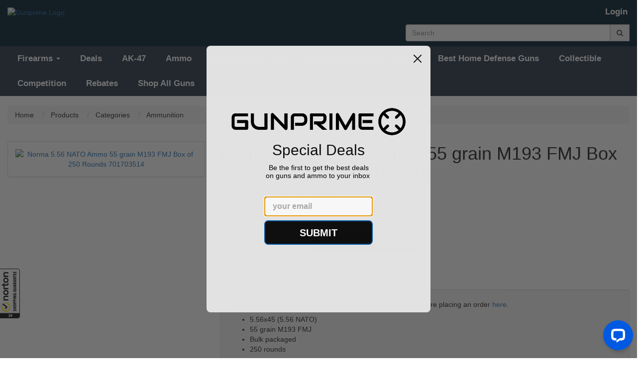

--- FILE ---
content_type: text/html; charset=utf-8
request_url: https://gunprime.com/products/norma-5-56-nato-ammo-55-grain-m193-fmj-box-of-250-rounds-701703514
body_size: 18912
content:
<!doctype html>
<!--[if lt IE 7 ]> <html class="ie ie6" lang="en"> <![endif]-->
<!--[if IE 7 ]>    <html class="ie ie7" lang="en"> <![endif]-->
<!--[if IE 8 ]>    <html class="ie ie8" lang="en"> <![endif]-->
<!--[if IE 9 ]>    <html class="ie ie9" lang="en"> <![endif]-->
<!--[if gt IE 9]><!--><html lang="en"><!--<![endif]-->
  <head data-hook="inside_head">
    <meta charset="utf-8">
<title>Norma 5.56 NATO Ammo 55 grain M193 FMJ Box of 250 Rounds 701703514 - Gunprime</title>
<meta content="text/html; charset=UTF-8" http-equiv="Content-Type" />
<meta content="width=device-width, initial-scale=1.0, maximum-scale=1" name="viewport">
<meta name="description" content="buy Norma 5.56 NATO Ammo 55 grain M193 FMJ Box of 250 Rounds 701703514 for sale best price" />
<meta name="keywords" content="Ammunition, Norma, 5.56x45 (5.56 NATO)" />
<link href="https://gunprime.com/products/norma-5-56-nato-ammo-55-grain-m193-fmj-box-of-250-rounds-701703514" rel="canonical" />
<link rel="stylesheet" media="screen" href="/assets/spree/frontend/all-fd47840098b36c671459206610b44dfa58773396ee3604cfc9e09afc9e1681ea.css" />
<meta name="csrf-param" content="authenticity_token" />
<meta name="csrf-token" content="UVyvfiKfJTrm+XDHQHoS/LTqjB9d1OaUPgi7PsXzpwwLpI5b6SJR9ytTCp9Gvs8UVWYsC7Wda3ayuAxPjVevqw==" />
<script>
  SpreePaths = {"mounted_at":"/","admin":"admin/"}
</script>

<script src="/assets/spree/frontend/all-92ec6b9b299438053d3ee6d351e96f947efec59007d8eaf281a2e16c17417b22.js"></script>
<!--[if lt IE 9]>
  <script src="//cdnjs.cloudflare.com/ajax/libs/html5shiv/3.6/html5shiv.min.js"></script>
<![endif]-->

<script>
  Spree.translations = {"coupon_code_applied":"The coupon code was successfully applied to your order."}
</script>

  <link rel="apple-touch-icon" sizes="180x180" href="/assets/favicon/apple-touch-icon-fb6a9024b962bbacc70db2b04a97b3bb11293eba64580602c0f4ed6dcb3d1056.png">
  <link rel="icon" type="image/png" sizes="32x32" href="/assets/favicon/favicon-32x32-72cf9b6655512fd86e760e790e4ab6275172b5db1148e0fa3676078908459374.png">
  <link rel="icon" type="image/png" sizes="16x16" href="/assets/favicon/favicon-16x16-56752aec91c5121f6453dd8e02ba7e643cee262a0988328503f89aece801422a.png">
  <link rel="manifest" href="/assets/favicon/site-40c4c6a0008a3c6546c61dfbde60e9fcbf104f7d3cad762ca10c478f22f6a0f9.webmanifest">
  <link rel="mask-icon" href="/assets/favicon/safari-pinned-tab-96f6f713393e2b87768326f133eb945912a81f23da19b31a237de8c6bece5ab7.svg" color="#232f3e">
  <link rel="shortcut icon" href="/assets/favicon/favicon-b6c45e608858b7b775b79d49829b9713302f1f18ac74a94c9ca173bb663fbd72.ico">
<meta name="apple-mobile-web-app-title" content="Gunprime">
<meta name="application-name" content="Gunprime">
<meta name="msapplication-TileColor" content="#2b5797">
<meta name="msapplication-config" content="/assets/favicon/browserconfig-841b13f7785d3785d04840745b0069e1ceb46782a8f2500065a401cd1e9cef04.xml">
<meta name="theme-color" content="#ffffff">
    <meta property="og:locale" content="en_US" />
    <meta property="og:type" content="product" />
    <meta property="og:title" content="Norma 5.56 NATO Ammo 55 grain M193 FMJ Box of 250 Rounds 701703514 - GUNPRIME %" />
    <meta property="og:description" content="buy Norma 5.56 NATO Ammo 55 grain M193 FMJ Box of 250 Rounds 701703514 for sale best price" />
    <meta property="og:url" content="http://3.224.156.8/products/norma-5-56-nato-ammo-55-grain-m193-fmj-box-of-250-rounds-701703514" />
    <meta property="og:site_name" content="GUNPRIME" />
    <meta property="og:image" content="https://gunprime.com/rails/active_storage/blobs/eyJfcmFpbHMiOnsibWVzc2FnZSI6IkJBaHBBeUVGQlE9PSIsImV4cCI6bnVsbCwicHVyIjoiYmxvYl9pZCJ9fQ==--5076bb7b642b45de092d982501b21d240eda4c99/signal-2023-10-20-08-10-19-841.jpg" />
    <meta property="og:image:secure_url" content="https://gunprime.com/rails/active_storage/blobs/eyJfcmFpbHMiOnsibWVzc2FnZSI6IkJBaHBBeUVGQlE9PSIsImV4cCI6bnVsbCwicHVyIjoiYmxvYl9pZCJ9fQ==--5076bb7b642b45de092d982501b21d240eda4c99/signal-2023-10-20-08-10-19-841.jpg" />
    <meta property="og:image:width" content="640" />
    <meta property="og:image:height" content="480" />
    <meta name="twitter:card" content="summary_large_image" />
    <meta name="twitter:description" content="buy Norma 5.56 NATO Ammo 55 grain M193 FMJ Box of 250 Rounds 701703514 for sale best price" />
    <meta name="twitter:title" content="Norma 5.56 NATO Ammo 55 grain M193 FMJ Box of 250 Rounds 701703514 - GUNPRIME %" />
    <meta name="twitter:image" content="https://gunprime.com/rails/active_storage/blobs/eyJfcmFpbHMiOnsibWVzc2FnZSI6IkJBaHBBeUVGQlE9PSIsImV4cCI6bnVsbCwicHVyIjoiYmxvYl9pZCJ9fQ==--5076bb7b642b45de092d982501b21d240eda4c99/signal-2023-10-20-08-10-19-841.jpg" />
    <div>
  <div itemtype="http://schema.org/Product" itemscope>
    <meta itemprop="mpn" content="701703514" />
    <meta itemprop="name" content="Norma 5.56 NATO Ammo 55 grain M193 FMJ Box of 250 Rounds 701703514" />
    <link itemprop="image" href="https://gunprime.com/rails/active_storage/blobs/eyJfcmFpbHMiOnsibWVzc2FnZSI6IkJBaHBBeUVGQlE9PSIsImV4cCI6bnVsbCwicHVyIjoiYmxvYl9pZCJ9fQ==--5076bb7b642b45de092d982501b21d240eda4c99/signal-2023-10-20-08-10-19-841.jpg" />
    <meta itemprop="description" content="&lt;p&gt;Please read our brief policy on ammo sales and shipments before placing an order&amp;nbsp;&lt;a href=&quot;https://gunprime.com/important-information-regarding-ammo-orders&quot;&gt;here&lt;/a&gt;.&lt;/p&gt;

&lt;ul&gt;
	&lt;li&gt;5.56x45 (5.56 NATO)&lt;/li&gt;
	&lt;li&gt;55 grain M193 FMJ&lt;/li&gt;
	&lt;li&gt;Bulk packaged&lt;/li&gt;
	&lt;li&gt;250 rounds&lt;/li&gt;
&lt;/ul&gt;
" />
    <div itemprop="offers" itemtype="http://schema.org/Offer" itemscope>
      <link itemprop="url" href="http://3.224.156.8/products/norma-5-56-nato-ammo-55-grain-m193-fmj-box-of-250-rounds-701703514" />
        <meta itemprop="availability" content="https://schema.org/OutOfStock" />
      <meta itemprop="priceCurrency" content="USD" />
        <meta itemprop="itemCondition" content="https://schema.org/NewCondition" />
      <meta itemprop="price" content="149.99" />
      <meta itemprop="priceValidUntil" content="2026-01-29" />
    </div>
      <div itemprop="aggregateRating" itemtype="http://schema.org/AggregateRating" itemscope>
        <meta itemprop="name" content="Norma 5.56 NATO Ammo 55 grain M193 FMJ Box of 250 Rounds 701703514 reviews" />
        <meta itemprop="reviewCount" content="5" />
        <meta itemprop="ratingCount" content="5" />
        <meta itemprop="ratingValue" content="5.0" />
      </div>
        <div itemprop="review" itemtype="http://schema.org/Review" itemscope>
          <meta itemprop="name" content="Loads of fun " />
          <meta itemprop="reviewBody" content="Everyone went pop wish I had more " />
          <meta itemprop="datePublished" content="2023-12-15" />
          <div itemprop="author" itemtype="http://schema.org/Person" itemscope>
            <meta itemprop="name" content="Huah " />
          </div>
          <div itemprop="reviewRating" itemtype="http://schema.org/Rating" itemscope>
            <meta itemprop="ratingValue" content="5" />
            <meta itemprop="bestRating" content="5" />
            <meta itemprop="worstRating" content="1" />
          </div>
        </div>
        <div itemprop="review" itemtype="http://schema.org/Review" itemscope>
          <meta itemprop="name" content="Good ammo" />
          <meta itemprop="reviewBody" content="Good range ammo. Short 100 rounds without any issues. Will definitely buy again. " />
          <meta itemprop="datePublished" content="2023-11-18" />
          <div itemprop="author" itemtype="http://schema.org/Person" itemscope>
            <meta itemprop="name" content="Jim" />
          </div>
          <div itemprop="reviewRating" itemtype="http://schema.org/Rating" itemscope>
            <meta itemprop="ratingValue" content="5" />
            <meta itemprop="bestRating" content="5" />
            <meta itemprop="worstRating" content="1" />
          </div>
        </div>
        <div itemprop="review" itemtype="http://schema.org/Review" itemscope>
          <meta itemprop="name" content="Norma 556" />
          <meta itemprop="reviewBody" content="These rounds worked as expected. Ran through my AR just fine. I’m not an expert but they seemed consistent to me and the price was reasonable all things considered. " />
          <meta itemprop="datePublished" content="2023-11-14" />
          <div itemprop="author" itemtype="http://schema.org/Person" itemscope>
            <meta itemprop="name" content="Bill" />
          </div>
          <div itemprop="reviewRating" itemtype="http://schema.org/Rating" itemscope>
            <meta itemprop="ratingValue" content="5" />
            <meta itemprop="bestRating" content="5" />
            <meta itemprop="worstRating" content="1" />
          </div>
        </div>
        <div itemprop="review" itemtype="http://schema.org/Review" itemscope>
          <meta itemprop="name" content="500 rounds delivered" />
          <meta itemprop="reviewBody" content="Ordered 500 rounds of 5.56 a couple weeks ago. The seller was considerate with shipping notifications. The boxes arrived on time and intact, I recommend this seller." />
          <meta itemprop="datePublished" content="2023-11-14" />
          <div itemprop="author" itemtype="http://schema.org/Person" itemscope>
            <meta itemprop="name" content="Indyraz" />
          </div>
          <div itemprop="reviewRating" itemtype="http://schema.org/Rating" itemscope>
            <meta itemprop="ratingValue" content="5" />
            <meta itemprop="bestRating" content="5" />
            <meta itemprop="worstRating" content="1" />
          </div>
        </div>
        <div itemprop="review" itemtype="http://schema.org/Review" itemscope>
          <meta itemprop="name" content="Arrived on time" />
          <meta itemprop="reviewBody" content="Arrived on time. Looks like it should shoot good." />
          <meta itemprop="datePublished" content="2023-11-09" />
          <div itemprop="author" itemtype="http://schema.org/Person" itemscope>
            <meta itemprop="name" content="JCS" />
          </div>
          <div itemprop="reviewRating" itemtype="http://schema.org/Rating" itemscope>
            <meta itemprop="ratingValue" content="5" />
            <meta itemprop="bestRating" content="5" />
            <meta itemprop="worstRating" content="1" />
          </div>
        </div>
    <meta itemprop="sku" content="701703514" />
    <div itemprop="brand" itemtype="http://schema.org/Thing" itemscope>
      <meta itemprop="name" content="Norma" />
    </div>
  </div>
</div>




<link rel="stylesheet" media="all" href="/assets/application-7067a33e280f4f26d9cb72201ed13385272909d26f14b550b28324e98e1f18c0.css" />
<script src="/assets/application_extras-70a31f926c513e622449be39c6cd3c441c3bcda5a531adc35225a8f04d621dc4.js" data-turbolinks-track="reload"></script>

<link rel="stylesheet" href="//code.jquery.com/ui/1.12.1/themes/base/jquery-ui.min.css">
<link rel="stylesheet" type="text/css" href="//cdn.jsdelivr.net/gh/kenwheeler/slick@1.8.1/slick/slick.min.css"/>
<link rel="stylesheet" type="text/css" href="//cdn.jsdelivr.net/gh/kenwheeler/slick@1.8.1/slick/slick-theme.min.css"/>
<link rel="stylesheet" href="https://cdn.jsdelivr.net/gh/fancyapps/fancybox@3.5.7/dist/jquery.fancybox.min.css" />

  <script id="mcjs">!function(c,h,i,m,p){m=c.createElement(h),p=c.getElementsByTagName(h)[0],m.async=1,m.src=i,p.parentNode.insertBefore(m,p)}(document,"script","https://chimpstatic.com/mcjs-connected/js/users/50740e43dc84a1332bcb9bbe4/1da981e05426e531003ba159a.js");</script>

  <!-- Google Tag Manager -->
  <script>
    (function(w,d,s,l,i){w[l]=w[l]||[];w[l].push({'gtm.start':
    new Date().getTime(),event:'gtm.js'});var f=d.getElementsByTagName(s)[0],
    j=d.createElement(s),dl=l!='dataLayer'?'&l='+l:'';j.async=true;j.src=
    'https://www.googletagmanager.com/gtm.js?id='+i+dl;f.parentNode.insertBefore(j,f);
    })(window,document,'script','dataLayer',"GTM-N56TR78");
  </script>
  <!-- End Google Tag Manager -->




  </head>
  <body class="one-col" id="product-details" data-hook="body">
      <!-- Google Tag Manager (noscript) -->
      <noscript><iframe src="https://www.googletagmanager.com/ns.html?id=GTM-N56TR78"
      height="0" width="0" style="display:none;visibility:hidden"></iframe></noscript>
      <!-- End Google Tag Manager (noscript) -->

    <form id="products_search" action="/products" accept-charset="UTF-8" method="get"><input name="utf8" type="hidden" value="&#x2713;" />
        <style>
    #spree-header header#header ul.navbar-nav li a {
      color: #ffffff;
    }
  </style>
  <style>
    #spree-header nav#main-nav-bar ul.navbar-nav li a {
      color: #ffffff;
    }
    #spree-header nav#main-nav-bar ul.dropdown-menu li a.taxon-filter-link {
      color: #1a1a1a;
    }
  </style>

<div id="spree-header" style= 'background: #162e40'>
  <header id="header" style= 'background: #162e40' data-hook>
    <div class="container-fluid">
      <div class="row">
        <div class="col-md-5 col-sm-6">
          <figure id="logo" data-hook>
              <a href="/"><img alt="Gunprime Logo" src="https://gunprime.com/rails/active_storage/blobs/eyJfcmFpbHMiOnsibWVzc2FnZSI6IkJBaHBBeEZxQXc9PSIsImV4cCI6bnVsbCwicHVyIjoiYmxvYl9pZCJ9fQ==--aa980d0113dc0b7607c16c27485fc37775be8656/logo.png" /></a>
          </figure>
        </div>
        <div class="col-md-7 col-sm-6">
          <div class="row">
            <div class="col-md-12">
              <ul class="nav navbar-nav navbar-right navbar-login-links" data-hook>
                  <li id="link-to-login"><a class="header-link" href="/login">Login</a></li>
<li class="divider" role="separator"></li>


                <li id="link-to-cart" data-hook>
                  <noscript>
                    <a class="cart-info empty" href="/cart"><span class='glyphicon glyphicon-shopping-cart'></span><span class='cart-text'>Cart:</span><span class='cart-count'>(Empty)</span></a>
                  </noscript>
                  &nbsp;
                </li>
                <script>Spree.fetch_cart()</script>
              </ul>
            </div>
          </div>
          <div class="row">
            <div class="col-md-12">
              <div class='nav-search input-group float-right'>
<input type="search" name="keywords" id="keywords" placeholder="Search" class="form-control search-autocomplete" aria-describedby="search-btn" autocomplete="off" />
<a class="input-group-addon" id="search-btn" href="#"><i class="fa fa-search"></i></a>
<div class='search-results-dropdown'></div>
</div>

            </div>
          </div>
        </div>
      </div>
    </div>
  </header>

  <div class="container-fluid" style="padding: 0;">
    <nav id="main-nav-bar" class="navbar navbar-default" style='border-radius: 0; background-color: #3b4859;'>
  <div class="navbar-header">
    <button type="button" class="navbar-toggle" data-toggle="collapse" data-target="#main-nav-items">
      <span class="sr-only">Toggle navigation</span>
      <span class="icon-bar"></span>
      <span class="icon-bar"></span>
      <span class="icon-bar"></span>
    </button>
  </div>
  <div class="collapse navbar-collapse" id="main-nav-items">
      <ul class="nav navbar-nav" data-hook>

          <li class="dropdown">
            <a href="" class="dropdown-toggle" data-toggle="dropdown" role="button" aria-haspopup="true" aria-expanded="false">Firearms <span class="caret"></span></a>
            <ul class="dropdown-menu">
                <li class='standard'><a class="taxon-filter-link" href="/categories/firearms/pistols">Pistols</a></li>

                <li class='divider' role='separator'></li>
<li class='standard'><a class="taxon-filter-link" href="/categories/firearms/rifles">Rifles</a></li>

                <li class='divider' role='separator'></li>
<li class='standard'><a class="taxon-filter-link" href="/categories/firearms/shotguns">Shotguns</a></li>

                <li class='divider' role='separator'></li>
<li class='standard'><a class="taxon-filter-link" href="/categories/firearms/receiver">Receiver</a></li>

                <li class='divider' role='separator'></li>
<li class='standard'><a class="taxon-filter-link" href="/categories/firearms/class-3">Class 3</a></li>

                <li class='divider' role='separator'></li>
<li class='standard'><a class="taxon-filter-link" href="/categories/firearms/sbr">SBR</a></li>

            </ul>
          </li>

          <li class="divider" role="separator">

          <li id="gun-deals" data-hook><a href="/deals">Deals</a></li>

<li class="divider" role="separator"></li>


    <li id="tag-ak-47-link" data-hook><a href="/tags/ak-47">AK-47</a></li>
    <li class="divider" role="separator"></li>
    <li id="tag-ammo-link" data-hook><a href="/tags/ammo">Ammo</a></li>
    <li class="divider" role="separator"></li>
    <li id="tag-ar-15-link" data-hook><a href="/tags/ar-15">Best AR-15 for Sale</a></li>
    <li class="divider" role="separator"></li>
    <li id="tag-concealed-carry-link" data-hook><a href="/tags/concealed-carry">Best Concealed Carry Guns</a></li>
    <li class="divider" role="separator"></li>
    <li id="tag-home-defense-link" data-hook><a href="/tags/home-defense">Best Home Defense Guns</a></li>
    <li class="divider" role="separator"></li>
    <li id="tag-collectible-link" data-hook><a href="/tags/collectible">Collectible</a></li>
    <li class="divider" role="separator"></li>
    <li id="tag-competition-link" data-hook><a href="/tags/competition">Competition</a></li>
    <li class="divider" role="separator"></li>

<li><a href="/rebates">Rebates</a></li>
<li class="divider" role="separator"></li>

        <li class="standard">
          <a href="/products">
            Shop All Guns
</a>        </li>
        <li class="divider" role="separator">
      </ul>
    <ul class="nav navbar-nav navbar-right navbar-mobile-login-links" data-hook>
        <li id="link-to-login"><a class="header-link" href="/login">Login</a></li>
<li class="divider" role="separator"></li>


      <li id="link-to-cart-mobile">
    </ul>
  </div>
</nav>

  </div>
</div>

</form>
    

    <div class="container-fluid">
      <div class="row" data-hook>
          <nav id="breadcrumbs" class="col-md-12">
    <ol class="breadcrumb" itemscope="itemscope" itemtype="https://schema.org/BreadcrumbList">
      <li itemscope="itemscope" itemtype="https://schema.org/ListItem" itemprop="itemListElement">
  <a itemprop="item" href="/">
    <span itemprop="name">Home</span>
  </a>
  <meta itemprop="position" content="0" />
  &nbsp;
</li>

      <li itemscope="itemscope" itemtype="https://schema.org/ListItem" itemprop="itemListElement">
  <a itemprop="item" href="/products">
    <span itemprop="name">Products</span>
  </a>
  <meta itemprop="position" content="1" />
  &nbsp;
</li>

        <li itemscope="itemscope" itemtype="https://schema.org/ListItem" itemprop="itemListElement">
  <a itemprop="item" href="/categories">
    <span itemprop="name">Categories</span>
  </a>
  <meta itemprop="position" content="2" />
  &nbsp;
</li>

      <li itemscope="itemscope" itemtype="https://schema.org/ListItem" itemprop="itemListElement">
  <a itemprop="item" href="/categories/ammunition">
    <span itemprop="name">Ammunition</span>
  </a>
  <meta itemprop="position" content="4" />
  &nbsp;
</li>

    </ol>
  </nav>

        
        <div id="content" class="col-sm-12" data-hook>
          
          


  <div data-hook="product_show" class="row">
    <div class="col-md-4 col-sm-5" data-hook="product_left_part">
      <div data-hook="product_left_part_wrap">
        <div class="addthis_inline_share_toolbox"></div>
        <div data-hook='product_images' id='product-images'>
<div class='panel panel-default' data-hook='' id='main-image'>
<div class='panel-body text-center'>
<a data-fancybox="gallery" href="https://gunprime.s3.us-east-2.amazonaws.com/MRCS8N2jKhBZGdeuK6HnNwVd?response-content-disposition=inline%3B%20filename%3D%22signal-2023-10-20-08-10-19-841.jpg%22%3B%20filename%2A%3DUTF-8%27%27signal-2023-10-20-08-10-19-841.jpg&amp;response-content-type=image%2Fjpeg&amp;X-Amz-Algorithm=AWS4-HMAC-SHA256&amp;X-Amz-Credential=AKIA3ETDLD65FMDAESW4%2F20260123%2Fus-east-2%2Fs3%2Faws4_request&amp;X-Amz-Date=20260123T030619Z&amp;X-Amz-Expires=604800&amp;X-Amz-SignedHeaders=host&amp;X-Amz-Signature=221b8ecb282728424785ad13efc957bff5912a10ac9c5eaab1c9cb427f2305ae"><img alt='Norma 5.56 NATO Ammo 55 grain M193 FMJ Box of 250 Rounds 701703514' class='product-image lazy' data-src='https://gunprime.com/rails/active_storage/blobs/eyJfcmFpbHMiOnsibWVzc2FnZSI6IkJBaHBBeUVGQlE9PSIsImV4cCI6bnVsbCwicHVyIjoiYmxvYl9pZCJ9fQ==--5076bb7b642b45de092d982501b21d240eda4c99/signal-2023-10-20-08-10-19-841.jpg' src='/images/ripple.svg'>
</a></div>
</div>
<div data-hook='' id='thumbnails'>
</div>
</div>

        
<div class="modal fade" id="myModal" tabindex="-1" role="dialog" aria-labelledby="exampleModalLabel" aria-hidden="true">
  <div class="modal-dialog" role="document">
    <div class="modal-content">
      <div class="modal-body">
       <button type="button" class="close video-close" data-dismiss="modal" aria-label="Close">
          <span aria-hidden="true">&times;</span>
       </button>        
       <div class="embed-responsive embed-responsive-16by9">
          <iframe class="embed-responsive-item" src="" id="video"  allowscriptaccess="always" allow="autoplay"></iframe>
       </div>
      </div>
    </div>
  </div>
</div>

<script type="text/javascript">
  let videoSrc = '';
  $('.video-button').click(function() {
    videoSrc = $(this).data("src");
    $('#myModal').modal('show');
  });

  $('#myModal').on('shown.bs.modal', function () {
    $("#video").attr('src', videoSrc + "?autoplay=1&modestbranding=1&showinfo=0");
  });

  $('#myModal').on('hide.bs.modal', function () {
    $("#video").attr('src', '');
  });
</script>


        <div data-hook="product_properties">
          
        </div>
        <div data-hook="promotions">
          

        </div>
      </div>
    </div>
    <div class="col-md-8 col-sm-7" data-hook="product_right_part">
      <div data-hook="product_right_part_wrap">
        <div id="product-description" data-hook="product_description">
          <h1 class="product-title">
            Norma 5.56 NATO Ammo 55 grain M193 FMJ Box of 250 Rounds 701703514
          </h1>
            <div class='ratings-title'>
<div class='ratings-stars'>
<a class="link-to-reviews" href="#reviews"><span title='5 out of 5'>

  <input name="show_248270"
         type="radio" class="star"
         value="1 stars" disabled
          />
  <input name="show_248270"
         type="radio" class="star"
         value="2 stars" disabled
          />
  <input name="show_248270"
         type="radio" class="star"
         value="3 stars" disabled
          />
  <input name="show_248270"
         type="radio" class="star"
         value="4 stars" disabled
          />
  <input name="show_248270"
         type="radio" class="star"
         value="5 stars" disabled
         checked />

</span>
<span class='product-review-count'>
(5 customer reviews)
</span>
</a></div>
</div>

          <div id="cart-form" data-hook="cart_form">
            <form class="edit_product" id="add-to-cart-form" action="/products/norma-5-56-nato-ammo-55-grain-m193-fmj-box-of-250-rounds-701703514" accept-charset="UTF-8" method="post"><input name="utf8" type="hidden" value="&#x2713;" /><input type="hidden" name="_method" value="patch" /><input type="hidden" name="authenticity_token" value="UdOilHzyiKcuzhybPErjUI2KwE0SpBxAMRjxqgVIbZYqVCTBKvp1CZnXW4TyJyQqyCnlkHNGnvIahGUvylmZfA==" />
  <div class="row" id="inside-product-cart-form" data-hook="inside_product_cart_form">
      <input type="hidden" name="variant_id" id="variant_id" value="465030" />
      <div data-hook="product_price" class="col-md-12">
        <div id="product-price">

            <br />
            <span class="out-of-stock">Out of Stock</span>
        </div>


      </div>
  </div>
</form>
<div class="modal fade" id="shipping-estimate" tabindex="-1" role="dialog" aria-labelledby="shipping-estimate-label">
  <div class="modal-dialog" role="document">
    <div class="modal-content">
      <div class="modal-header">
        <button type="button" class="close" data-dismiss="modal" aria-label="Close"><span aria-hidden="true">&times;</span></button>
        <h3 class="modal-title" id="myModalLabel">Shipping Estimate for:</h3>
        <h4>Norma 5.56 NATO Ammo 55 grain M193 FMJ Box of 250 Rounds 701703514</h4>
      </div>
      <div class="modal-body">
        <div class="mb-3">Please select your location below to get a shipping quote.</div>

        <form id="shipping-quote-form" action="/customer_shipping_quote" accept-charset="UTF-8" data-remote="true" method="post"><input name="utf8" type="hidden" value="&#x2713;" />
          <input type="hidden" name="product_id" id="product_id" value="464799" />
          <select name="shipping_state" id="shipping_state" class="form-control"><option value="">Please select your state</option><option value="2">Alabama</option>
<option value="1">Alaska</option>
<option value="4">American Samoa</option>
<option value="5">Arizona</option>
<option value="3">Arkansas</option>
<option value="59">Armed Forces</option>
<option value="58">Armed Forces Americas (except Canada)</option>
<option value="60">Armed Forces Pacific</option>
<option value="6">California</option>
<option value="7">Colorado</option>
<option value="8">Connecticut</option>
<option value="10">Delaware</option>
<option value="9">District of Columbia</option>
<option value="11">Florida</option>
<option value="12">Georgia</option>
<option value="13">Guam</option>
<option value="14">Hawaii</option>
<option value="16">Idaho</option>
<option value="17">Illinois</option>
<option value="18">Indiana</option>
<option value="15">Iowa</option>
<option value="19">Kansas</option>
<option value="20">Kentucky</option>
<option value="21">Louisiana</option>
<option value="24">Maine</option>
<option value="23">Maryland</option>
<option value="22">Massachusetts</option>
<option value="25">Michigan</option>
<option value="26">Minnesota</option>
<option value="29">Mississippi</option>
<option value="27">Missouri</option>
<option value="30">Montana</option>
<option value="33">Nebraska</option>
<option value="37">Nevada</option>
<option value="34">New Hampshire</option>
<option value="35">New Jersey</option>
<option value="36">New Mexico</option>
<option value="38">New York</option>
<option value="31">North Carolina</option>
<option value="32">North Dakota</option>
<option value="28">Northern Mariana Islands</option>
<option value="39">Ohio</option>
<option value="40">Oklahoma</option>
<option value="41">Oregon</option>
<option value="42">Pennsylvania</option>
<option value="43">Puerto Rico</option>
<option value="44">Rhode Island</option>
<option value="45">South Carolina</option>
<option value="46">South Dakota</option>
<option value="47">Tennessee</option>
<option value="48">Texas</option>
<option value="49">United States Minor Outlying Islands</option>
<option value="50">Utah</option>
<option value="53">Vermont</option>
<option value="51">Virginia</option>
<option value="52">Virgin Islands</option>
<option value="54">Washington</option>
<option value="56">West Virginia</option>
<option value="55">Wisconsin</option>
<option value="57">Wyoming</option></select>
</form>
        <div id="shipping-quote-container">
        </div>

      </div>
      <div class="modal-footer">
        <button type="button" class="btn btn-default" data-dismiss="modal">Close</button>
      </div>
    </div>
  </div>
</div>

<script type="text/javascript">
  $("body").on("change", "#shipping_state", function(event){
    $("#shipping-quote-form").submit();
  });
</script>




</div>
<div class="row">
<div class="col-md-12">
<div class="stock-notification-form">
<form action="/stock_notifications" accept-charset="UTF-8" data-remote="true" method="post"><input name="utf8" type="hidden" value="&#x2713;" /><input type="hidden" name="stock_notification[product_id]" id="stock_notification_product_id" value="464799" /><input type="text" name="stock_notification[email]" id="stock_notification_email" /><input type="submit" name="commit" value="Notify me when in stock" class="btn-black" data-disable-with="Notify me when in stock" /></form>
</div>
<div class="stock-notification-msg"></div>
</div>
</div>


          <h3 class="product-section-title">Description</h3>
          <div class="well" data-hook="description">
            <p>Please read our brief policy on ammo sales and shipments before placing an order&nbsp;<a href="https://gunprime.com/important-information-regarding-ammo-orders">here</a>.</p>

<ul>
	<li>5.56x45 (5.56 NATO)</li>
	<li>55 grain M193 FMJ</li>
	<li>Bulk packaged</li>
	<li>250 rounds</li>
</ul>

          </div>

          <div class='panel panel-default'>
<div class='panel-heading'>
<h3>Shipping Restrictions</h3>
</div>
<div class='panel-body'>
<h4 class='text-secondary'>Some states/municipalities restrict the sale of certain products. Please check your local and state laws.</h4>
<hr>
<h4 class='red'>This item CANNOT be shipped to the following States or Zip codes:</h4>
<b class='dark-gray'>
States:
</b>
<div class='dark-gray'>
<ul>
<li>Alaska</li>
<li>Hawaii</li>
<li>American Samoa</li>
</ul>
</div>
<b class='dark-gray'>
Zip Codes:
</b>
<div class='dark-gray'>

</div>

<hr>
<h4 class='warning'>This item requires an FFL before shipped to the following States or Zip codes:</h4>
<b class='dark-gray'>
States:
</b>
<div class='dark-gray'>
<ul>
<li>California</li>
<li>District of Columbia</li>
<li>New York</li>
</ul>
</div>
<b class='dark-gray'>
Zip Codes:
</b>
<div class='dark-gray'>

</div>

</div>
</div>


          <div id="taxon-crumbs" class=" five " data-hook="product_taxons">
              <div class="list-group" id="similar_items_by_taxon" data-hook>
    <span class="product-section-title">Categories:</span>
    <a class="gp-taxon-link" href="/t/categories/ammunition">Ammunition</a>
  </div>

          </div>
          <div id="tag-crumbs" class=" five " data-hook="product_tags">
              <div class="list-group" id="similar_items_by_tag" data-hook>
    <span class="product-section-title-tag">Tags:</span>
    <a class="gp-taxon-link" href="https://mta-sts.mail.gunmentor.com/tags/ammo">Ammo</a>, <a class="gp-taxon-link" href="https://mta-sts.mail.gunmentor.com/tags/5-56-ammo">5.56 Ammo For Sale</a>
  </div>

          </div>
          <div id="condition" class=" five " data-hook="product_condition">
            <div class='list-group'>
<div class='list-option'>
<span class='product-section-subtitle'>Condition:</span>
<span>New</span>
</div>
</div>

          </div>
          <div id="details" class=" five " data-hook="product_details">
            <div class='list-group'>
<div class='list-option'>
<span class='product-section-subtitle'>Manufacturer:</span>
<span>
<a href="/manufacturer/norma">Norma</a>
</span>
</div>
<div class='list-option'>
<span class='product-section-subtitle'>Caliber:</span>
<span>
<a href="/caliber/5-dot-56x45">5.56x45 (5.56 NATO)</a>
</span>
</div>
<div class='list-option'>
<span class='product-section-subtitle'>Number of Rounds:</span>
<span>250</span>
</div>
</div>

          </div>
          <div id="sku-mpn-upc" class=" five " data-hook="product_sku">
            <div class='list-group'>
<div class='list-option'>
<span class='product-section-subtitle'>SKU:</span>
701703514
</div>
<div class='list-option'>
<span class='product-section-subtitle'>MPN:</span>
701703514
</div>
<div class='list-option'>
<span class='product-section-subtitle'>UPC:</span>
701703514
</div>
<div class='list-option'>
<span class='product-section-subtitle'>Vendor:</span>
Gunprime
</div>
</div>

          </div>
          <div class="addthis_inline_share_toolbox"></div>
        </div>
<div id="recently_viewed_container" data-hook></div>
<script>
  $(document).ready(function(){
    Spree.fetch_recently_viewed_products('464799');
  });
</script>

        <div data-hook='' id='featured'>
<h3 class='product-section-title'>Featured Products</h3>
<div class='row' data-hook='' id='products'>
<div id="product_114391" class="col-lg-3 col-md-4 col-sm-6 col-xs-12 product-list-item" data-hook="products_list_item">
  <div class="panel panel-default">
      <div class='panel-body text-center product-body'>
<a href="/products/sti-staccato-xc-9mm-optics-ready-cs-frame-dlc-compensated-barrel"><div class='product-image-container'>
<img alt='STI Staccato XC 9mm Optics Ready CS Frame DLC Compensated Barrel' class='lazy' data-src='https://gunprime.com/rails/active_storage/blobs/eyJfcmFpbHMiOnsibWVzc2FnZSI6IkJBaHBBK2x1QlE9PSIsImV4cCI6bnVsbCwicHVyIjoiYmxvYl9pZCJ9fQ==--75f38cf6a6befb647b97d8a5f865ff65762e56a7/Capture-Photoroom%20(12).jpg' src='/images/ripple.svg'>
</div>
<div class='free-shipping'>Free Shipping!</div>
<span class="info" title="STI Staccato XC 9mm Optics Ready CS Frame DLC Compensated Barrel">STI Staccato XC 9mm Optics Ready CS Frame DLC C...</span>
<div class='condensed-ratings'>
<div class='ratings-title'>
<div class='ratings-stars'>
<span title='5 out of 5'>

  <input name="featured_657391"
         type="radio" class="star"
         value="1 stars" disabled
          />
  <input name="featured_657391"
         type="radio" class="star"
         value="2 stars" disabled
          />
  <input name="featured_657391"
         type="radio" class="star"
         value="3 stars" disabled
          />
  <input name="featured_657391"
         type="radio" class="star"
         value="4 stars" disabled
          />
  <input name="featured_657391"
         type="radio" class="star"
         value="5 stars" disabled
         checked />

</span>
<span class='product-review-count'>
(6)
</span>
</div>
</div>
</div>

</a><br>
</div>
<div class='panel-footer text-center'>
<span>
<span class='price selling lead' content='4299.0'>
<span class='product-price price-toggle black'>$4,299.00</span>
<span class='product-cart-link'>
<a class="green" rel="nofollow" data-method="post" href="/orders/populate?quantity=1&amp;variant_id=114618"><i class="fa fa-cart-plus"></i>
Add to Cart
</a></span>
</span>
<span content='USD'></span>
</span>
</div>

  </div>
</div>
<div id="product_465921" class="col-lg-3 col-md-4 col-sm-6 col-xs-12 product-list-item" data-hook="products_list_item">
  <div class="panel panel-default">
      <div class='panel-body text-center product-body'>
<div class='banner-container-left'>
<div class='banner'>Sale!</div>
</div>
<div class='banner-container-right'>
<div class='banner'>27% off MSRP</div>
</div>
<a href="/products/mac-mac9ds-9mm-optics-ready-double-stack-2011-1911-4-25-barrel-12500005"><div class='product-image-container'>
<img alt='MAC DS 9 MAC9DS 9mm Optics Ready Double Stack 2011 1911 4.25&quot; Barrel 12500005' class='lazy' data-src='https://gunprime.com/rails/active_storage/blobs/eyJfcmFpbHMiOnsibWVzc2FnZSI6IkJBaHBBeldMQlE9PSIsImV4cCI6bnVsbCwicHVyIjoiYmxvYl9pZCJ9fQ==--90cdd1289ede1d3dc0fd6c2cfa386102230ce870/MAC%20MAC9DS.jpg' src='/images/ripple.svg'>
</div>
<span class="info" title="MAC DS 9 MAC9DS 9mm Optics Ready Double Stack 2011 1911 4.25&quot; Barrel 12500005">MAC DS 9 MAC9DS 9mm Optics Ready Double Stack 2...</span>
<div class='condensed-ratings'>
<div class='ratings-title'>
<div class='ratings-stars'>
<span title='5 out of 5'>

  <input name="featured_707329"
         type="radio" class="star"
         value="1 stars" disabled
          />
  <input name="featured_707329"
         type="radio" class="star"
         value="2 stars" disabled
          />
  <input name="featured_707329"
         type="radio" class="star"
         value="3 stars" disabled
          />
  <input name="featured_707329"
         type="radio" class="star"
         value="4 stars" disabled
          />
  <input name="featured_707329"
         type="radio" class="star"
         value="5 stars" disabled
         checked />

</span>
<span class='product-review-count'>
(3)
</span>
</div>
</div>
</div>

</a><br>
</div>
<div class='panel-footer text-center'>
<span>
<span class='lead original-price price-toggle selling'>
$999.99
</span>
<span class='price selling lead' content='799.0'>
<span class='product-price price-toggle black'>$799.00</span>
<span class='product-cart-link'>
<a class="green" rel="nofollow" data-method="post" href="/orders/populate?quantity=1&amp;variant_id=466151"><i class="fa fa-cart-plus"></i>
Add to Cart
</a></span>
</span>
<span content='USD'></span>
</span>
</div>

  </div>
</div>
<div id="product_473641" class="col-lg-3 col-md-4 col-sm-6 col-xs-12 product-list-item" data-hook="products_list_item">
  <div class="panel panel-default">
      <div class='panel-body text-center product-body'>
<div class='banner-container-left'>
<div class='banner'>Sale!</div>
</div>
<div class='banner-container-right'>
<div class='banner'>36% off MSRP</div>
</div>
<a href="/products/trijicon-rcr-adjustable-red-dot-3-25-moa-black-3300001"><div class='product-image-container'>
<img alt='Trijicon RCR Enclosed Adjustable Red Dot 3.25 MOA Black 3300001 Free Shipping' class='lazy' data-src='https://gunprime.com/rails/active_storage/blobs/eyJfcmFpbHMiOnsibWVzc2FnZSI6IkJBaHBBd3RtQlE9PSIsImV4cCI6bnVsbCwicHVyIjoiYmxvYl9pZCJ9fQ==--6a6be9ae63b016c99c1230fd47283a874277381c/image-full-164690-a1ca2180ba6d706430d305f394c31a79.jpg' src='/images/ripple.svg'>
</div>
<span class="info" title="Trijicon RCR Enclosed Adjustable Red Dot 3.25 MOA Black 3300001 Free Shipping">Trijicon RCR Enclosed Adjustable Red Dot 3.25 M...</span>
<div class='condensed-ratings'>
<div class='ratings-title'>
<div class='ratings-stars'>
<span title='5 out of 5'>

  <input name="featured_754688"
         type="radio" class="star"
         value="1 stars" disabled
          />
  <input name="featured_754688"
         type="radio" class="star"
         value="2 stars" disabled
          />
  <input name="featured_754688"
         type="radio" class="star"
         value="3 stars" disabled
          />
  <input name="featured_754688"
         type="radio" class="star"
         value="4 stars" disabled
          />
  <input name="featured_754688"
         type="radio" class="star"
         value="5 stars" disabled
         checked />

</span>
<span class='product-review-count'>
(5)
</span>
</div>
</div>
</div>

</a><br>
</div>
<div class='panel-footer text-center'>
<span>
<span class='lead original-price price-toggle selling'>
$774.00
</span>
<span class='price selling lead' content='649.0'>
<span class='product-price price-toggle black'>$649.00</span>
<span class='product-cart-link'>
<a class="green" rel="nofollow" data-method="post" href="/orders/populate?quantity=1&amp;variant_id=473879"><i class="fa fa-cart-plus"></i>
Add to Cart
</a></span>
</span>
<span content='USD'></span>
</span>
</div>

  </div>
</div>
<div id="product_60775" class="col-lg-3 col-md-4 col-sm-6 col-xs-12 product-list-item" data-hook="products_list_item">
  <div class="panel panel-default">
      <div class='panel-body text-center product-body'>
<div class='banner-container-left'>
<div class='banner'>Sale!</div>
</div>
<a href="/products/henry-golden-boy-silver-youth-22-lr-h004sy"><div class='product-image-container'>
<img alt='Henry Golden Boy Silver Youth 22 LR H004SY' class='lazy' data-src='https://gunprime.com/rails/active_storage/blobs/eyJfcmFpbHMiOnsibWVzc2FnZSI6IkJBaHBBK2g5QWc9PSIsImV4cCI6bnVsbCwicHVyIjoiYmxvYl9pZCJ9fQ==--fdd9a4986df033b46d0940fcda76966fd4440ace/626268' src='/images/ripple.svg'>
</div>
<span class="info" title="Henry Golden Boy Silver Youth 22 LR H004SY">Henry Golden Boy Silver Youth 22 LR H004SY</span>
<div class='condensed-ratings'>
<div class='ratings-title'>
<div class='ratings-stars'>
<span title='5 out of 5'>

  <input name="featured_318277"
         type="radio" class="star"
         value="1 stars" disabled
          />
  <input name="featured_318277"
         type="radio" class="star"
         value="2 stars" disabled
          />
  <input name="featured_318277"
         type="radio" class="star"
         value="3 stars" disabled
          />
  <input name="featured_318277"
         type="radio" class="star"
         value="4 stars" disabled
          />
  <input name="featured_318277"
         type="radio" class="star"
         value="5 stars" disabled
         checked />

</span>
<span class='product-review-count'>
(4)
</span>
</div>
</div>
</div>

</a><br>
</div>
<div class='panel-footer text-center'>
<span>
<span class='lead original-price price-toggle selling'>
$549.00
</span>
<span class='price selling lead' content='449.0'>
<span class='product-price price-toggle black'>$449.00</span>
<span class='product-cart-link'>
<a class="green" rel="nofollow" data-method="post" href="/orders/populate?quantity=1&amp;variant_id=60775"><i class="fa fa-cart-plus"></i>
Add to Cart
</a></span>
</span>
<span content='USD'></span>
</span>
</div>

  </div>
</div>

</div>
</div>

      </div>
    </div>
  </div>

  <div class="col-md-12 col-sm-12" data-hook="product_left_part">
    <div id='featured-products-container'>

</div>

    <div class='products-block'>
<h3 class='product-section-title'>
Popular Items
</h3>
<div class='popular row'>
<div class='col-md-3 col-sm-6 col-xs-6 product-list-item' data-hook='products_list_item' id='product_493477'>
<div class='panel panel-default'>
<div class='panel-body text-center product-body'>
<div class='banner-container-left'>
<div class='banner'>Sale!</div>
</div>
<a href="/products/glock-g19-g5-9mm-threaded-barrel"><div class='product-image-container'>
<img alt='Glock OEM Threaded Barrel G19, G19x, G45 Gen 5 47698' class='lazy' data-src='https://gunprime.com/rails/active_storage/blobs/eyJfcmFpbHMiOnsibWVzc2FnZSI6IkJBaHBBMkxWQlE9PSIsImV4cCI6bnVsbCwicHVyIjoiYmxvYl9pZCJ9fQ==--d81de41f90d40a2c2369aa871b96ff6919126a46/47698_vgltzi.jpg' src='/images/ripple.svg'>
</div>
<span class="info" title="Glock OEM Threaded Barrel G19, G19x, G45 Gen 5 47698">Glock OEM Threaded Barrel G19, G19x, G45 Gen 5 ...</span>
<div class='condensed-ratings'>
<div class='ratings-title'>
<div class='ratings-stars'>
<span title='5 out of 5'>

  <input name="popular_product_details_627811"
         type="radio" class="star"
         value="1 stars" disabled
          />
  <input name="popular_product_details_627811"
         type="radio" class="star"
         value="2 stars" disabled
          />
  <input name="popular_product_details_627811"
         type="radio" class="star"
         value="3 stars" disabled
          />
  <input name="popular_product_details_627811"
         type="radio" class="star"
         value="4 stars" disabled
          />
  <input name="popular_product_details_627811"
         type="radio" class="star"
         value="5 stars" disabled
         checked />

</span>
<span class='product-review-count'>
(1)
</span>
</div>
</div>
</div>

</a><br>
</div>
<div class='panel-footer text-center'>
<span>
<span class='lead original-price price-toggle selling'>
$164.99
</span>
<span class='price selling lead' content='159.99'>
<span class='product-price price-toggle black'>$159.99</span>
<span class='product-cart-link'>
<a class="green" rel="nofollow" data-method="post" href="/orders/populate?quantity=1&amp;variant_id=493715"><i class="fa fa-cart-plus"></i>
Add to Cart
</a></span>
</span>
<span content='USD'></span>
</span>
</div>

</div>
</div>

<div class='col-md-3 col-sm-6 col-xs-6 product-list-item' data-hook='products_list_item' id='product_473641'>
<div class='panel panel-default'>
<div class='panel-body text-center product-body'>
<div class='banner-container-left'>
<div class='banner'>Sale!</div>
</div>
<div class='banner-container-right'>
<div class='banner'>36% off MSRP</div>
</div>
<a href="/products/trijicon-rcr-adjustable-red-dot-3-25-moa-black-3300001"><div class='product-image-container'>
<img alt='Trijicon RCR Enclosed Adjustable Red Dot 3.25 MOA Black 3300001 Free Shipping' class='lazy' data-src='https://gunprime.com/rails/active_storage/blobs/eyJfcmFpbHMiOnsibWVzc2FnZSI6IkJBaHBBd3RtQlE9PSIsImV4cCI6bnVsbCwicHVyIjoiYmxvYl9pZCJ9fQ==--6a6be9ae63b016c99c1230fd47283a874277381c/image-full-164690-a1ca2180ba6d706430d305f394c31a79.jpg' src='/images/ripple.svg'>
</div>
<span class="info" title="Trijicon RCR Enclosed Adjustable Red Dot 3.25 MOA Black 3300001 Free Shipping">Trijicon RCR Enclosed Adjustable Red Dot 3.25 M...</span>
<div class='condensed-ratings'>
<div class='ratings-title'>
<div class='ratings-stars'>
<span title='5 out of 5'>

  <input name="popular_product_details_688419"
         type="radio" class="star"
         value="1 stars" disabled
          />
  <input name="popular_product_details_688419"
         type="radio" class="star"
         value="2 stars" disabled
          />
  <input name="popular_product_details_688419"
         type="radio" class="star"
         value="3 stars" disabled
          />
  <input name="popular_product_details_688419"
         type="radio" class="star"
         value="4 stars" disabled
          />
  <input name="popular_product_details_688419"
         type="radio" class="star"
         value="5 stars" disabled
         checked />

</span>
<span class='product-review-count'>
(5)
</span>
</div>
</div>
</div>

</a><br>
</div>
<div class='panel-footer text-center'>
<span>
<span class='lead original-price price-toggle selling'>
$774.00
</span>
<span class='price selling lead' content='649.0'>
<span class='product-price price-toggle black'>$649.00</span>
<span class='product-cart-link'>
<a class="green" rel="nofollow" data-method="post" href="/orders/populate?quantity=1&amp;variant_id=473879"><i class="fa fa-cart-plus"></i>
Add to Cart
</a></span>
</span>
<span content='USD'></span>
</span>
</div>

</div>
</div>

<div class='col-md-3 col-sm-6 col-xs-6 product-list-item' data-hook='products_list_item' id='product_125098'>
<div class='panel panel-default'>
<div class='panel-body text-center product-body'>
<div class='banner-container-left'>
<div class='banner'>Sale!</div>
</div>
<a href="/products/new-release-beretta-a300-ultima-patrol-12-ga-semi-auto-19-barrel-gray-j32cg11"><div class='product-image-container'>
<img alt='Beretta A300 Ultima Patrol 12 Ga Semi Auto 19&quot; Barrel Gray J32CG11' class='lazy' data-src='https://gunprime.com/rails/active_storage/blobs/eyJfcmFpbHMiOnsibWVzc2FnZSI6IkJBaHBBOVhjQkE9PSIsImV4cCI6bnVsbCwicHVyIjoiYmxvYl9pZCJ9fQ==--437f4039a3364447ff08a7eb03923506f54352bb/image-full-378659-e786b8c8f8879cc52ada4c8b0f5f4a80.jpg' src='/images/ripple.svg'>
</div>
<span class="info" title="Beretta A300 Ultima Patrol 12 Ga Semi Auto 19&quot; Barrel Gray J32CG11">Beretta A300 Ultima Patrol 12 Ga Semi Auto 19" ...</span>
<div class='condensed-ratings'>
<div class='ratings-title'>
<div class='ratings-stars'>
<span title='5 out of 5'>

  <input name="popular_product_details_761018"
         type="radio" class="star"
         value="1 stars" disabled
          />
  <input name="popular_product_details_761018"
         type="radio" class="star"
         value="2 stars" disabled
          />
  <input name="popular_product_details_761018"
         type="radio" class="star"
         value="3 stars" disabled
          />
  <input name="popular_product_details_761018"
         type="radio" class="star"
         value="4 stars" disabled
          />
  <input name="popular_product_details_761018"
         type="radio" class="star"
         value="5 stars" disabled
         checked />

</span>
<span class='product-review-count'>
(12)
</span>
</div>
</div>
</div>

</a><br>
</div>
<div class='panel-footer text-center'>
<span>
<span class='add-to-cart-visible green'>
<a class="green" rel="nofollow" data-method="post" href="/orders/populate?quantity=1&amp;variant_id=125328"><i class="fa fa-cart-plus"></i>
Add to Cart for price
</a></span>
</span>
</div>

</div>
</div>

<div class='col-md-3 col-sm-6 col-xs-6 product-list-item' data-hook='products_list_item' id='product_125641'>
<div class='panel panel-default'>
<div class='panel-body text-center product-body'>
<div class='banner-container-left'>
<div class='banner'>Sale!</div>
</div>
<div class='banner-container-right'>
<div class='banner'>Rebate!</div>
</div>
<a href="/products/smith-wesson-m-p-fpc-9mm-folding-pcc-16-threaded-barrel-12575"><div class='product-image-container'>
<img alt='Smith &amp; Wesson M&amp;P FPC 9mm Folding PCC 16&quot; Threaded Barrel 12575 ' class='lazy' data-src='https://gunprime.com/rails/active_storage/blobs/eyJfcmFpbHMiOnsibWVzc2FnZSI6IkJBaHBBMzl2QkE9PSIsImV4cCI6bnVsbCwicHVyIjoiYmxvYl9pZCJ9fQ==--b5df2573ab3ca71d468e87382e616fe14e9e6fd5/sm125757fd9.jpg' src='/images/ripple.svg'>
</div>
<span class="info" title="Smith & Wesson M&P FPC 9mm Folding PCC 16&quot; Threaded Barrel 12575 ">Smith & Wesson M&P FPC 9mm Folding PCC 16" Thre...</span>
<div class='condensed-ratings'>
<div class='ratings-title'>
<div class='ratings-stars'>
<span title='5 out of 5'>

  <input name="popular_product_details_806338"
         type="radio" class="star"
         value="1 stars" disabled
          />
  <input name="popular_product_details_806338"
         type="radio" class="star"
         value="2 stars" disabled
          />
  <input name="popular_product_details_806338"
         type="radio" class="star"
         value="3 stars" disabled
          />
  <input name="popular_product_details_806338"
         type="radio" class="star"
         value="4 stars" disabled
          />
  <input name="popular_product_details_806338"
         type="radio" class="star"
         value="5 stars" disabled
         checked />

</span>
<span class='product-review-count'>
(18)
</span>
</div>
</div>
</div>

</a><br>
</div>
<div class='panel-footer text-center'>
<span>
<span class='add-to-cart-visible green'>
<a class="green" rel="nofollow" data-method="post" href="/orders/populate?quantity=1&amp;variant_id=125871"><i class="fa fa-cart-plus"></i>
Add to Cart for price
</a></span>
</span>
</div>

</div>
</div>

<div class='col-md-3 col-sm-6 col-xs-6 product-list-item' data-hook='products_list_item' id='product_468221'>
<div class='panel panel-default'>
<div class='panel-body text-center product-body'>
<a href="/products/trijicon-rmr-type-2-3-25-moa-red-dot-adjustable-led-red-dot-sight-rm06-c-700672"><div class='product-image-container'>
<img alt='Trijicon RMR Type 2 3.25 MOA Red Dot Adjustable LED 700672 Free Shipping' class='lazy' data-src='https://gunprime.com/rails/active_storage/blobs/eyJfcmFpbHMiOnsibWVzc2FnZSI6IkJBaHBBNEFZQlE9PSIsImV4cCI6bnVsbCwicHVyIjoiYmxvYl9pZCJ9fQ==--62d9035df5aa483d106e10272ae875ee134fb5f4/media__57704.jpg' src='/images/ripple.svg'>
</div>
<span class="info" title="Trijicon RMR Type 2 3.25 MOA Red Dot Adjustable LED 700672 Free Shipping">Trijicon RMR Type 2 3.25 MOA Red Dot Adjustable...</span>
<div class='condensed-ratings'>
<div class='ratings-title'>
<div class='ratings-stars'>
<span title='5 out of 5'>

  <input name="popular_product_details_858689"
         type="radio" class="star"
         value="1 stars" disabled
          />
  <input name="popular_product_details_858689"
         type="radio" class="star"
         value="2 stars" disabled
          />
  <input name="popular_product_details_858689"
         type="radio" class="star"
         value="3 stars" disabled
          />
  <input name="popular_product_details_858689"
         type="radio" class="star"
         value="4 stars" disabled
          />
  <input name="popular_product_details_858689"
         type="radio" class="star"
         value="5 stars" disabled
         checked />

</span>
<span class='product-review-count'>
(3)
</span>
</div>
</div>
</div>

</a><br>
</div>
<div class='panel-footer text-center'>
<span>
<span class='price selling lead' content='499.0'>
<span class='product-price price-toggle black'>$499.00</span>
<span class='product-cart-link'>
<a class="green" rel="nofollow" data-method="post" href="/orders/populate?quantity=1&amp;variant_id=468451"><i class="fa fa-cart-plus"></i>
Add to Cart
</a></span>
</span>
<span content='USD'></span>
</span>
</div>

</div>
</div>

<div class='col-md-3 col-sm-6 col-xs-6 product-list-item' data-hook='products_list_item' id='product_472054'>
<div class='panel panel-default'>
<div class='panel-body text-center product-body'>
<div class='banner-container-left'>
<div class='banner'>Sale!</div>
</div>
<a href="/products/trijicon-sro-reflex-red-dot-sight-adjustable-led-red-dot-matte-2500002"><div class='product-image-container'>
<img alt='Trijicon SRO Reflex 2.5 MOA Red Dot Sight Adjustable LED Red Dot Matte 2500002 Free Shipping' class='lazy' data-src='https://gunprime.com/rails/active_storage/blobs/eyJfcmFpbHMiOnsibWVzc2FnZSI6IkJBaHBBeEJWQlE9PSIsImV4cCI6bnVsbCwicHVyIjoiYmxvYl9pZCJ9fQ==--1d1f128e219b95438546b42a2e8d9d1ad3fe517b/image-full-14302910-2deff6e638f84b00c347304840121278.jpg' src='/images/ripple.svg'>
</div>
<span class="info" title="Trijicon SRO Reflex 2.5 MOA Red Dot Sight Adjustable LED Red Dot Matte 2500002 Free Shipping">Trijicon SRO Reflex 2.5 MOA Red Dot Sight Adjus...</span>
<div class='condensed-ratings'>
</div>

</a><br>
</div>
<div class='panel-footer text-center'>
<span>
<span class='lead original-price price-toggle selling'>
$549.00
</span>
<span class='price selling lead' content='529.0'>
<span class='product-price price-toggle black'>$529.00</span>
<span class='product-cart-link'>
<a class="green" rel="nofollow" data-method="post" href="/orders/populate?quantity=1&amp;variant_id=472284"><i class="fa fa-cart-plus"></i>
Add to Cart
</a></span>
</span>
<span content='USD'></span>
</span>
</div>

</div>
</div>

<div class='col-md-3 col-sm-6 col-xs-6 product-list-item' data-hook='products_list_item' id='product_131820'>
<div class='panel panel-default'>
<div class='panel-body text-center product-body'>
<div class='banner-container-left'>
<div class='banner'>Sale!</div>
</div>
<a href="/products/cz-457-22-lr-factory-10-round-magazine-12004"><div class='product-image-container'>
<img alt='CZ 457 22 LR Factory 10 Round Magazine 12004' class='lazy' data-src='https://gunprime.com/rails/active_storage/blobs/eyJfcmFpbHMiOnsibWVzc2FnZSI6IkJBaHBBd3J2QkE9PSIsImV4cCI6bnVsbCwicHVyIjoiYmxvYl9pZCJ9fQ==--2c8d5ff03b224d6e113706a43aa2db7674cc40ed/MGCZ12004_1_HR.jpg' src='/images/ripple.svg'>
</div>
<span class="info" title="CZ 457 22 LR Factory 10 Round Magazine 12004">CZ 457 22 LR Factory 10 Round Magazine 12004</span>
<div class='condensed-ratings'>
<div class='ratings-title'>
<div class='ratings-stars'>
<span title='5 out of 5'>

  <input name="popular_product_details_954543"
         type="radio" class="star"
         value="1 stars" disabled
          />
  <input name="popular_product_details_954543"
         type="radio" class="star"
         value="2 stars" disabled
          />
  <input name="popular_product_details_954543"
         type="radio" class="star"
         value="3 stars" disabled
          />
  <input name="popular_product_details_954543"
         type="radio" class="star"
         value="4 stars" disabled
          />
  <input name="popular_product_details_954543"
         type="radio" class="star"
         value="5 stars" disabled
         checked />

</span>
<span class='product-review-count'>
(12)
</span>
</div>
</div>
</div>

</a><br>
</div>
<div class='panel-footer text-center'>
<span>
<span class='lead original-price price-toggle selling'>
$39.99
</span>
<span class='price selling lead' content='27.99'>
<span class='product-price price-toggle black'>$27.99</span>
<span class='product-cart-link'>
<a class="green" rel="nofollow" data-method="post" href="/orders/populate?quantity=1&amp;variant_id=132051"><i class="fa fa-cart-plus"></i>
Add to Cart
</a></span>
</span>
<span content='USD'></span>
</span>
</div>

</div>
</div>

<div class='col-md-3 col-sm-6 col-xs-6 product-list-item' data-hook='products_list_item' id='product_478042'>
<div class='panel panel-default'>
<div class='panel-body text-center product-body'>
<div class='banner-container-left'>
<div class='banner'>Sale!</div>
</div>
<a href="/products/glock-19x-9mm-fde-mos-19-round-capacity-px1950s03mos"><div class='product-image-container'>
<img alt='Glock 19X 9mm FDE MOS 19 Round Capacity PX1950S03MOS' class='lazy' data-src='https://gunprime.com/rails/active_storage/blobs/eyJfcmFpbHMiOnsibWVzc2FnZSI6IkJBaHBBOXgrQlE9PSIsImV4cCI6bnVsbCwicHVyIjoiYmxvYl9pZCJ9fQ==--5f138378bd7e2f9c1bf768c9cfa1a50df3f9f1dc/Capture-Photoroom%20(1).jpg' src='/images/ripple.svg'>
</div>
<div class='free-shipping'>Free Shipping!</div>
<span class="info" title="Glock 19X 9mm FDE MOS 19 Round Capacity PX1950S03MOS">Glock 19X 9mm FDE MOS 19 Round Capacity PX1950S...</span>
<div class='condensed-ratings'>
<div class='ratings-title'>
<div class='ratings-stars'>
<span title='5 out of 5'>

  <input name="popular_product_details_3278"
         type="radio" class="star"
         value="1 stars" disabled
          />
  <input name="popular_product_details_3278"
         type="radio" class="star"
         value="2 stars" disabled
          />
  <input name="popular_product_details_3278"
         type="radio" class="star"
         value="3 stars" disabled
          />
  <input name="popular_product_details_3278"
         type="radio" class="star"
         value="4 stars" disabled
          />
  <input name="popular_product_details_3278"
         type="radio" class="star"
         value="5 stars" disabled
         checked />

</span>
<span class='product-review-count'>
(2)
</span>
</div>
</div>
</div>

</a><br>
</div>
<div class='panel-footer text-center'>
<span>
<span class='lead original-price price-toggle selling'>
$699.00
</span>
<span class='price selling lead' content='645.0'>
<span class='product-price price-toggle black'>$645.00</span>
<span class='product-cart-link'>
<a class="green" rel="nofollow" data-method="post" href="/orders/populate?quantity=1&amp;variant_id=478280"><i class="fa fa-cart-plus"></i>
Add to Cart
</a></span>
</span>
<span content='USD'></span>
</span>
</div>

</div>
</div>

<div class='col-md-3 col-sm-6 col-xs-6 product-list-item' data-hook='products_list_item' id='product_125401'>
<div class='panel panel-default'>
<div class='panel-body text-center product-body'>
<div class='banner-container-left'>
<div class='banner'>Sale!</div>
</div>
<div class='banner-container-right'>
<div class='banner'>43% off MSRP</div>
</div>
<a href="/products/beretta-apx-a1-carry-9mm-wolf-grey-8-round-capacity-jaxn9268a1"><div class='product-image-container'>
<img alt='Beretta APX A1 Carry 9mm Wolf Grey 8 Round Capacity JAXN9268A1' class='lazy' data-src='https://gunprime.com/rails/active_storage/blobs/eyJfcmFpbHMiOnsibWVzc2FnZSI6IkJBaHBBd1J1QkE9PSIsImV4cCI6bnVsbCwicHVyIjoiYmxvYl9pZCJ9fQ==--f0952114a2fcb3eea314720256edea54aa712276/jaxn9268a1453e.JPG' src='/images/ripple.svg'>
</div>
<span class="info" title="Beretta APX A1 Carry 9mm Wolf Grey 8 Round Capacity JAXN9268A1">Beretta APX A1 Carry 9mm Wolf Grey 8 Round Capa...</span>
<div class='condensed-ratings'>
<div class='ratings-title'>
<div class='ratings-stars'>
<span title='5 out of 5'>

  <input name="popular_product_details_55168"
         type="radio" class="star"
         value="1 stars" disabled
          />
  <input name="popular_product_details_55168"
         type="radio" class="star"
         value="2 stars" disabled
          />
  <input name="popular_product_details_55168"
         type="radio" class="star"
         value="3 stars" disabled
          />
  <input name="popular_product_details_55168"
         type="radio" class="star"
         value="4 stars" disabled
          />
  <input name="popular_product_details_55168"
         type="radio" class="star"
         value="5 stars" disabled
         checked />

</span>
<span class='product-review-count'>
(5)
</span>
</div>
</div>
</div>

</a><br>
</div>
<div class='panel-footer text-center'>
<span>
<span class='add-to-cart-visible green'>
<a class="green" rel="nofollow" data-method="post" href="/orders/populate?quantity=1&amp;variant_id=125631"><i class="fa fa-cart-plus"></i>
Add to Cart for price
</a></span>
</span>
</div>

</div>
</div>

<div class='col-md-3 col-sm-6 col-xs-6 product-list-item' data-hook='products_list_item' id='product_126745'>
<div class='panel panel-default'>
<div class='panel-body text-center product-body'>
<div class='banner-container-left'>
<div class='banner'>Sale!</div>
</div>
<a href="/products/beretta-a300-ultima-patrol-12-ga-semi-auto-19-barrel-j32ct11le"><div class='product-image-container'>
<img alt='Beretta A300 Ultima Patrol 12 Ga Semi Auto 19&quot; Barrel J32CT11LE' class='lazy' data-src='https://gunprime.com/rails/active_storage/blobs/eyJfcmFpbHMiOnsibWVzc2FnZSI6IkJBaHBBNXV6QkE9PSIsImV4cCI6bnVsbCwicHVyIjoiYmxvYl9pZCJ9fQ==--87e40b1e1abe9d697274ce7b8444fb61458b62e9/thumbnail_BERETTA-A300__96920.jpeg' src='/images/ripple.svg'>
</div>
<span class="info" title="Beretta A300 Ultima Patrol 12 Ga Semi Auto 19&quot; Barrel J32CT11LE">Beretta A300 Ultima Patrol 12 Ga Semi Auto 19" ...</span>
<div class='condensed-ratings'>
<div class='ratings-title'>
<div class='ratings-stars'>
<span title='5 out of 5'>

  <input name="popular_product_details_110262"
         type="radio" class="star"
         value="1 stars" disabled
          />
  <input name="popular_product_details_110262"
         type="radio" class="star"
         value="2 stars" disabled
          />
  <input name="popular_product_details_110262"
         type="radio" class="star"
         value="3 stars" disabled
          />
  <input name="popular_product_details_110262"
         type="radio" class="star"
         value="4 stars" disabled
          />
  <input name="popular_product_details_110262"
         type="radio" class="star"
         value="5 stars" disabled
         checked />

</span>
<span class='product-review-count'>
(5)
</span>
</div>
</div>
</div>

</a><br>
</div>
<div class='panel-footer text-center'>
<span>
<span class='lead original-price price-toggle selling'>
$999.00
</span>
<span class='price selling lead' content='819.0'>
<span class='product-price price-toggle black'>$819.00</span>
<span class='product-cart-link'>
<a class="green" rel="nofollow" data-method="post" href="/orders/populate?quantity=1&amp;variant_id=126975"><i class="fa fa-cart-plus"></i>
Add to Cart
</a></span>
</span>
<span content='USD'></span>
</span>
</div>

</div>
</div>

<div class='col-md-3 col-sm-6 col-xs-6 product-list-item' data-hook='products_list_item' id='product_495710'>
<div class='panel panel-default'>
<div class='panel-body text-center product-body'>
<div class='banner-container-left'>
<div class='banner'>Sale!</div>
</div>
<a href="/products/royal-arms-22-lr-suppressor"><div class='product-image-container'>
<img alt='(1) Royal Arms BBC22 Rimfire Suppressor – 5.1&quot; 1/2x28 4.3 oz, Hardcoat Anodized (.22 LR / .17 HMR / 5.7 Rated)' class='lazy' data-src='https://gunprime.com/rails/active_storage/blobs/eyJfcmFpbHMiOnsibWVzc2FnZSI6IkJBaHBBNUxtQlE9PSIsImV4cCI6bnVsbCwicHVyIjoiYmxvYl9pZCJ9fQ==--42eacd18b2be5f90bd44df5dd7ef71613daa1c9a/IMG_4905-removebg-preview.png' src='/images/ripple.svg'>
</div>
<span class="info" title="(1) Royal Arms BBC22 Rimfire Suppressor – 5.1&quot; 1/2x28 4.3 oz, Hardcoat Anodized (.22 LR / .17 HMR / 5.7 Rated)">(1) Royal Arms BBC22 Rimfire Suppressor – 5.1" ...</span>
<div class='condensed-ratings'>
</div>

</a><br>
</div>
<div class='panel-footer text-center'>
<span>
<span class='lead original-price price-toggle selling'>
$299.00
</span>
<span class='price selling lead' content='249.0'>
<span class='product-price price-toggle black'>$249.00</span>
<span class='product-cart-link'>
<a class="green" rel="nofollow" data-method="post" href="/orders/populate?quantity=1&amp;variant_id=495948"><i class="fa fa-cart-plus"></i>
Add to Cart
</a></span>
</span>
<span content='USD'></span>
</span>
</div>

</div>
</div>

<div class='col-md-3 col-sm-6 col-xs-6 product-list-item' data-hook='products_list_item' id='product_472058'>
<div class='panel panel-default'>
<div class='panel-body text-center product-body'>
<div class='banner-container-left'>
<div class='banner'>Sale!</div>
</div>
<a href="/products/copy-of-sro-2500001"><div class='product-image-container'>
<img alt='Trijicon SRO 1 MOA Red Dot RMR Footprint 2500001 Free Shipping' class='lazy' data-src='https://gunprime.com/rails/active_storage/blobs/eyJfcmFpbHMiOnsibWVzc2FnZSI6IkJBaHBBelpWQlE9PSIsImV4cCI6bnVsbCwicHVyIjoiYmxvYl9pZCJ9fQ==--9e49f17bb7929442b70bca45be5ba50d1625f4bf/image-full-131948-974ad89ba62e96f97a5b992d00349753.jpg' src='/images/ripple.svg'>
</div>
<span class="info" title="Trijicon SRO 1 MOA Red Dot RMR Footprint 2500001 Free Shipping">Trijicon SRO 1 MOA Red Dot RMR Footprint 250000...</span>
<div class='condensed-ratings'>
<div class='ratings-title'>
<div class='ratings-stars'>
<span title='5 out of 5'>

  <input name="popular_product_details_214937"
         type="radio" class="star"
         value="1 stars" disabled
          />
  <input name="popular_product_details_214937"
         type="radio" class="star"
         value="2 stars" disabled
          />
  <input name="popular_product_details_214937"
         type="radio" class="star"
         value="3 stars" disabled
          />
  <input name="popular_product_details_214937"
         type="radio" class="star"
         value="4 stars" disabled
          />
  <input name="popular_product_details_214937"
         type="radio" class="star"
         value="5 stars" disabled
         checked />

</span>
<span class='product-review-count'>
(4)
</span>
</div>
</div>
</div>

</a><br>
</div>
<div class='panel-footer text-center'>
<span>
<span class='lead original-price price-toggle selling'>
$549.00
</span>
<span class='price selling lead' content='529.0'>
<span class='product-price price-toggle black'>$529.00</span>
<span class='product-cart-link'>
<a class="green" rel="nofollow" data-method="post" href="/orders/populate?quantity=1&amp;variant_id=472288"><i class="fa fa-cart-plus"></i>
Add to Cart
</a></span>
</span>
<span content='USD'></span>
</span>
</div>

</div>
</div>

</div>
</div>
<script>
  $(document).ready(function(){
    $(".popular").slick({
      autoplay: false,
      dots: true,
      infinite: true,
      speed: 300,
      slidesToShow: 4,
      slidesToScroll: 4,
      responsive: [
        {
          breakpoint: 1024,
          settings: {
            slidesToShow: 3,
            slidesToScroll: 3,
          }
        },
        {
          breakpoint: 600,
          settings: {
            slidesToShow: 2,
            slidesToScroll: 2
          }
        },
        {
          breakpoint: 480,
          settings: {
            //dots: false,
            slidesToShow: 2,
            slidesToScroll: 2
          }
        }
      ]
    });
  });
</script>


    <div class='products-block'>
<h3 class='product-block-title'>
<div class='breadcrumb'>
<div class='float-left'><a id="sponsored-prev" href="#"><i class="fa fa-chevron-left"></i></a></div>
<div class='float-right'><a id="sponsored-next" href="#"><i class="fa fa-chevron-right"></i></a></div>
<div class='text-center'>Sponsored</div>
</div>
</h3>
<div class='row sponsored'>
<div class='col-md-3 col-sm-6 col-xs-6'>
<div class='panel panel-default'>
<div class='panel-body text-center product-body'>
<a target="_blank" rel="noopener" href="https://americanguncraft.com/products/?primeROTO"><div class='product-image-container'>
<img alt='ROTO 12 Compact Shotgun -No FFL Required' class='lazy' data-src='https://gunprime.s3.us-east-2.amazonaws.com/w9LBGgxftaykvGXWqRjs7sgr?response-content-disposition=inline%3B%20filename%3D%22ROTO%2012%20Prime.jpg%22%3B%20filename%2A%3DUTF-8%27%27ROTO%252012%2520Prime.jpg&amp;response-content-type=image%2Fjpeg&amp;X-Amz-Algorithm=AWS4-HMAC-SHA256&amp;X-Amz-Credential=AKIA3ETDLD65FMDAESW4%2F20260123%2Fus-east-2%2Fs3%2Faws4_request&amp;X-Amz-Date=20260123T030619Z&amp;X-Amz-Expires=604800&amp;X-Amz-SignedHeaders=host&amp;X-Amz-Signature=c93241aff0081f98e88054821f4ad2098c1a5c5956dbe2b37da57eeca94d4eb7' src='/images/ripple.svg'>
</div>
<span class="info" title="ROTO 12 Compact Shotgun -No FFL Required">ROTO 12 Compact Shotgun -No FFL Required</span>
<div class='green'>
Sponsored Content
<i class="fa fa-external-link ml-2"></i>
</div>
</a><br>
</div>
<div class='panel-footer text-center'>
<span>
<span class='price selling lead'>
<span class='product-price black'>
$889.00
</span>
</span>
</span>
</div>
</div>
</div>
<div class='col-md-3 col-sm-6 col-xs-6'>
<div class='panel panel-default'>
<div class='panel-body text-center product-body'>
<a target="_blank" rel="noopener" href="https://gunprime.com/products/hornady-frontier-xm193-5-56-nato-55-grain-fmj-3240-fps-500-round-case-ammo-fr2005"><div class='product-image-container'>
<img alt='Hornady Frontier XM193 5.56 Nato 55 Grain FMJ 3240 FPS 500 Round Case Ammo FR2005' class='lazy' data-src='https://gunprime.com/rails/active_storage/blobs/eyJfcmFpbHMiOnsibWVzc2FnZSI6IkJBaHBBNU54QlE9PSIsImV4cCI6bnVsbCwicHVyIjoiYmxvYl9pZCJ9fQ==--6453e8a6fb7da377330ed2c8003be90dd322b008/Capture-Photoroom%20(14).jpg' src='/images/ripple.svg'>
</div>
<span class="info" title="Hornady Frontier XM193 5.56 Nato 55 Grain FMJ 3240 FPS 500 Round Case Ammo FR2005">Hornady Frontier XM193 5.56 Nato 55 Grain FMJ 3...</span>
<div class='green'>
Sponsored Content
<i class="fa fa-external-link ml-2"></i>
</div>
</a><br>
</div>
<div class='panel-footer text-center'>
<span>
<span class='price selling lead'>
<span class='product-price black'>
$229.00
</span>
</span>
</span>
</div>
</div>
</div>
<div class='col-md-3 col-sm-6 col-xs-6'>
<div class='panel panel-default'>
<div class='panel-body text-center product-body'>
<a target="_blank" rel="noopener" href="https://gunprime.com/products/holosun-technologies-507-elite-competition-red-dot-mrs-reticle-2-moa-dot-with-8-20-32-moa-circle-1-1-x0-87-objective-lens-matte-black-hs507comp"><div class='product-image-container'>
<img alt='Holosun 507 Elite Competition Red Dot MRS Reticle HS507COMP Free Shipping' class='lazy' data-src='https://gunprime.s3.us-east-2.amazonaws.com/QG9zWPQFWkG6dNwH9AksJDjX?response-content-disposition=inline%3B%20filename%3D%22HSHS507COMP_1_HR.jpg%22%3B%20filename%2A%3DUTF-8%27%27HSHS507COMP_1_HR.jpg&amp;response-content-type=image%2Fjpeg&amp;X-Amz-Algorithm=AWS4-HMAC-SHA256&amp;X-Amz-Credential=AKIA3ETDLD65FMDAESW4%2F20250827%2Fus-east-2%2Fs3%2Faws4_request&amp;X-Amz-Date=20250827T170530Z&amp;X-Amz-Expires=604800&amp;X-Amz-SignedHeaders=host&amp;X-Amz-Signature=b61837f30fa9c8dfed29974047d62c78406303e3f5d39c05d0255ce6660ff192' src='/images/ripple.svg'>
</div>
<span class="info" title="Holosun 507 Elite Competition Red Dot MRS Reticle HS507COMP Free Shipping">Holosun 507 Elite Competition Red Dot MRS Retic...</span>
<div class='green'>
Sponsored Content
<i class="fa fa-external-link ml-2"></i>
</div>
</a><br>
</div>
<div class='panel-footer text-center'>
<span>
<span class='price selling lead'>
<span class='product-price black'>
$369.99
</span>
</span>
</span>
</div>
</div>
</div>
<div class='col-md-3 col-sm-6 col-xs-6'>
<div class='panel panel-default'>
<div class='panel-body text-center product-body'>
<a target="_blank" rel="noopener" href="https://gunprime.com/products/barrett-firearms-model-82a1-50-bmg-fde-20-barrel-14030"><div class='product-image-container'>
<img alt='Barrett Firearms Model 82A1 50 BMG FDE 20&quot; Barrel M82A1 14030' class='lazy' data-src='https://gunprime.com/rails/active_storage/blobs/eyJfcmFpbHMiOnsibWVzc2FnZSI6IkJBaHBBbkFuIiwiZXhwIjpudWxsLCJwdXIiOiJibG9iX2lkIn19--13080f7cd7cc8fef24d3b6106411b735f11ff385/BF14030.jpg' src='/images/ripple.svg'>
</div>
<span class="info" title="Barrett Firearms Model 82A1 50 BMG FDE 20&quot; Barrel M82A1 14030">Barrett Firearms Model 82A1 50 BMG FDE 20" Barr...</span>
<div class='green'>
Sponsored Content
<i class="fa fa-external-link ml-2"></i>
</div>
</a><br>
</div>
<div class='panel-footer text-center'>
<span>
<span class='price selling lead'>
<span class='product-price black'>
$8,828.00
</span>
</span>
</span>
</div>
</div>
</div>
</div>
</div>
<script>
  $(document).ready(function(){
    $('.sponsored').slick({
      autoplay: false,
      dots: true,
      infinite: true,
      speed: 300,
      slidesToShow: 4,
      slidesToScroll: 4,
      prevArrow: $("#sponsored-prev"),
      nextArrow: $("#sponsored-next"),
      responsive: [
        {
          breakpoint: 1024,
          settings: {
            slidesToShow: 3,
            slidesToScroll: 3,
          }
        },
        {
          breakpoint: 600,
          settings: {
            slidesToShow: 2,
            slidesToScroll: 2
          }
        },
        {
          breakpoint: 480,
          settings: {
            //dots: false,
            slidesToShow: 2,
            slidesToScroll: 2
          }
        }
      ]
    });
  });
</script>

    <div class='five' data-hook='product_reviews' id='product-reviews-container'><div id='reviews'>
<div class='row'>
<div class='col-md-12'>
<div class='panel panel-default mt-5'>
<div class='panel-heading'>
<div class='product-section-title'>
<span class='reviews-title'>Reviews</span>
<span class='review-title-stars' title='5 out of 5'>

  <input name="239396"
         type="radio" class="star"
         value="1 stars" disabled
          />
  <input name="239396"
         type="radio" class="star"
         value="2 stars" disabled
          />
  <input name="239396"
         type="radio" class="star"
         value="3 stars" disabled
          />
  <input name="239396"
         type="radio" class="star"
         value="4 stars" disabled
          />
  <input name="239396"
         type="radio" class="star"
         value="5 stars" disabled
         checked />

</span>
<span class='product-review-count'>
(5)
</span>
</div>
</div>
<div class='panel-body'>
<div class='review'>
<div class='row'>
<div class='col-md-12'>
<div class='float-left'>
<span class='reviews-rating' title='5 out of 5'>

  <input name="244762"
         type="radio" class="star"
         value="1 stars" disabled
          />
  <input name="244762"
         type="radio" class="star"
         value="2 stars" disabled
          />
  <input name="244762"
         type="radio" class="star"
         value="3 stars" disabled
          />
  <input name="244762"
         type="radio" class="star"
         value="4 stars" disabled
          />
  <input name="244762"
         type="radio" class="star"
         value="5 stars" disabled
         checked />

</span>
</div>
<div class='float-right'>
<span class='attribution'>
By
<span>
<strong>Huah </strong>
</span>
on
<span class='review-date'>12/15/23</span>
</span>
<span content='2023-12-15'></span>
<span content='5'></span>
</div>
</div>
</div>
<div class='row'>
<div class='col-md-12'>
<div class='bold mt-3'>Loads of fun </div>
</div>
<div class='col-md-12'>
<div class='review-content'>
<i>
<p>Everyone went pop wish I had more </p>
</i>
</div>
</div>
</div>
</div>

<hr>
<div class='review'>
<div class='row'>
<div class='col-md-12'>
<div class='float-left'>
<span class='reviews-rating' title='5 out of 5'>

  <input name="248346"
         type="radio" class="star"
         value="1 stars" disabled
          />
  <input name="248346"
         type="radio" class="star"
         value="2 stars" disabled
          />
  <input name="248346"
         type="radio" class="star"
         value="3 stars" disabled
          />
  <input name="248346"
         type="radio" class="star"
         value="4 stars" disabled
          />
  <input name="248346"
         type="radio" class="star"
         value="5 stars" disabled
         checked />

</span>
</div>
<div class='float-right'>
<span class='attribution'>
By
<span>
<strong>Jim</strong>
</span>
on
<span class='review-date'>11/18/23</span>
</span>
<span content='2023-11-18'></span>
<span content='5'></span>
</div>
</div>
</div>
<div class='row'>
<div class='col-md-12'>
<div class='bold mt-3'>Good ammo</div>
</div>
<div class='col-md-12'>
<div class='review-content'>
<i>
<p>Good range ammo. Short 100 rounds without any issues. Will definitely buy again. </p>
</i>
</div>
</div>
</div>
</div>

<hr>
<div class='review'>
<div class='row'>
<div class='col-md-12'>
<div class='float-left'>
<span class='reviews-rating' title='5 out of 5'>

  <input name="251177"
         type="radio" class="star"
         value="1 stars" disabled
          />
  <input name="251177"
         type="radio" class="star"
         value="2 stars" disabled
          />
  <input name="251177"
         type="radio" class="star"
         value="3 stars" disabled
          />
  <input name="251177"
         type="radio" class="star"
         value="4 stars" disabled
          />
  <input name="251177"
         type="radio" class="star"
         value="5 stars" disabled
         checked />

</span>
</div>
<div class='float-right'>
<span class='attribution'>
By
<span>
<strong>Bill</strong>
</span>
on
<span class='review-date'>11/14/23</span>
</span>
<span content='2023-11-14'></span>
<span content='5'></span>
</div>
</div>
</div>
<div class='row'>
<div class='col-md-12'>
<div class='bold mt-3'>Norma 556</div>
</div>
<div class='col-md-12'>
<div class='review-content'>
<i>
<p>These rounds worked as expected. Ran through my AR just fine. I’m not an expert but they seemed consistent to me and the price was reasonable all things considered. </p>
</i>
</div>
</div>
</div>
</div>

<hr>
<div class='review'>
<div class='row'>
<div class='col-md-12'>
<div class='float-left'>
<span class='reviews-rating' title='5 out of 5'>

  <input name="254291"
         type="radio" class="star"
         value="1 stars" disabled
          />
  <input name="254291"
         type="radio" class="star"
         value="2 stars" disabled
          />
  <input name="254291"
         type="radio" class="star"
         value="3 stars" disabled
          />
  <input name="254291"
         type="radio" class="star"
         value="4 stars" disabled
          />
  <input name="254291"
         type="radio" class="star"
         value="5 stars" disabled
         checked />

</span>
</div>
<div class='float-right'>
<span class='attribution'>
By
<span>
<strong>Indyraz</strong>
</span>
on
<span class='review-date'>11/14/23</span>
</span>
<span content='2023-11-14'></span>
<span content='5'></span>
</div>
</div>
</div>
<div class='row'>
<div class='col-md-12'>
<div class='bold mt-3'>500 rounds delivered</div>
</div>
<div class='col-md-12'>
<div class='review-content'>
<i>
<p>Ordered 500 rounds of 5.56 a couple weeks ago. The seller was considerate with shipping notifications. The boxes arrived on time and intact, I recommend this seller.</p>
</i>
</div>
</div>
</div>
</div>

<hr>
<div class='review'>
<div class='row'>
<div class='col-md-12'>
<div class='float-left'>
<span class='reviews-rating' title='5 out of 5'>

  <input name="257322"
         type="radio" class="star"
         value="1 stars" disabled
          />
  <input name="257322"
         type="radio" class="star"
         value="2 stars" disabled
          />
  <input name="257322"
         type="radio" class="star"
         value="3 stars" disabled
          />
  <input name="257322"
         type="radio" class="star"
         value="4 stars" disabled
          />
  <input name="257322"
         type="radio" class="star"
         value="5 stars" disabled
         checked />

</span>
</div>
<div class='float-right'>
<span class='attribution'>
By
<span>
<strong>JCS</strong>
</span>
on
<span class='review-date'>11/09/23</span>
</span>
<span content='2023-11-09'></span>
<span content='5'></span>
</div>
</div>
</div>
<div class='row'>
<div class='col-md-12'>
<div class='bold mt-3'>Arrived on time</div>
</div>
<div class='col-md-12'>
<div class='review-content'>
<i>
<p>Arrived on time. Looks like it should shoot good.</p>
</i>
</div>
</div>
</div>
</div>

<hr>
<a class="btn btn-default" rel="nofollow" href="/products/norma-5-56-nato-ammo-55-grain-m193-fmj-box-of-250-rounds-701703514/reviews/new">Write your own review</a>
</div>
</div>
</div>
</div>
</div>
</div>

  </div>


<div aria-labelledby='product-request-lowest-price-modal-label' class='modal fade' id='product-request-lowest-price-modal' role='dialog' tabindex='-1'>
<div class='modal-dialog' role='document'>
<div class='modal-content'>
<form id="request-lowest-price-form" action="/products/norma-5-56-nato-ammo-55-grain-m193-fmj-box-of-250-rounds-701703514/get_quote" accept-charset="UTF-8" method="post"><input name="utf8" type="hidden" value="&#x2713;" /><input type="hidden" name="authenticity_token" value="yneQlad9QUtFAMTTGnGS7K/28qk6qQze1NF5EZeuWqoiY5MFqhYL7kFQ8Ep8DuqkIdWwHvmOVL6B2AvOaSq3Rw==" />
<div class='modal-header'>
<button aria-label='Close' class='close' data-dismiss='modal' type='button'>
<span aria-hidden='true'>×</span>
</button>
<h4 class='modal-title' id='gridSystemModalLabel'>

</h4>
</div>
<div class='modal-body'>
<div class='row'>
<div class='col-md-12'>
<h4>
<i class="fa fa-usd green"></i>
Get ready for a good deal!
<i class="fa fa-usd green"></i>
</h4>
</div>
</div>
<div class='row'>
<div class='col-md-12 mt-3'>
<label for="First_Name">First name</label>
<input type="text" name="quote[first_name]" id="quote_first_name" class="form-control" required="required" />
</div>
</div>
<div class='row'>
<div class='col-md-12 mt-3'>
<label for="Last_Name">Last name</label>
<input type="text" name="quote[last_name]" id="quote_last_name" class="form-control" required="required" />
</div>
</div>
<div class='row'>
<div class='col-md-12 mt-3 mb-3'>
<label for="Email_Address">Email address</label>
<input type="text" name="quote[email]" id="quote_email" class="form-control" required="required" />
</div>
</div>
<div class='row'>
<div class='col-md-12 mt-3 mb-3'>
This product is eligible for a custom quote. Fill out the fields above and we will email you a price quote just for you that will be valid for 24 hours.
</div>
</div>
<div class='row'>
<div class='col-md-12 mt-3 mb-3'>
<div id='verify'></div>
</div>
</div>
</div>
<div class='modal-footer'>
<button class='btn btn-default float-left' data-dismiss='modal' type='button'>Close</button>
<input type="submit" name="commit" value="" disabled="disabled" class="btn btn-primary" id="request-lowest-price-submit" data-disable-with="" />
</div>
</form>

</div>
</div>
</div>



        </div>
        
      </div>
    </div>

    <nav class='navbar navbar-default gp-footer'>
<div class='container-fluid'>
<div class='row'>
<div class='col-md-3'>
<div class='footer-title'>Recommended for You</div>
<hr>
<div class='footer-product'>
<div class='row'>
<div class='col-xs-4 col-sm-2 col-md-4 col-lg-3'>
<div class='footer-image'>
<img alt='Bul Armory Cherokee Compact 9mm 17 Round Capacity 30101CH' class='lazy' data-src='https://gunprime.com/rails/active_storage/blobs/eyJfcmFpbHMiOnsibWVzc2FnZSI6IkJBaHBBeDJBQlE9PSIsImV4cCI6bnVsbCwicHVyIjoiYmxvYl9pZCJ9fQ==--1209011ffbac1a89eb61bcb5f37814676bfb84a7/E5CEB647-DC5D-4479-A088-985C2D68742B-Photoroom.jpg' src='/images/ripple.svg'>
</div>
</div>
<div class='col-xs-8 col-sm-10 col-md-8 col-lg-9'>
<div class='row'>
<div class='col-md-12'>
<a href="/products/bul-armory-cherokee-compact-9mm-17-round-capacity-30101ch">Bul Armory Cherokee Compact 9mm 17 Round Capacity 30101CH</a>
</div>
<div class='col-md-12'>
<div class='footer-price'>
<a href="/products/bul-armory-cherokee-compact-9mm-17-round-capacity-30101ch">$299.00</a>
</div>
</div>
</div>
</div>
</div>
</div>
<hr>
<div class='footer-product'>
<div class='row'>
<div class='col-xs-4 col-sm-2 col-md-4 col-lg-3'>
<div class='footer-image'>
<img alt='MAC DS 9 MAC9DS 9mm Optics Ready Double Stack 2011 1911 4.25&quot; Barrel 12500005' class='lazy' data-src='https://gunprime.com/rails/active_storage/blobs/eyJfcmFpbHMiOnsibWVzc2FnZSI6IkJBaHBBeldMQlE9PSIsImV4cCI6bnVsbCwicHVyIjoiYmxvYl9pZCJ9fQ==--90cdd1289ede1d3dc0fd6c2cfa386102230ce870/MAC%20MAC9DS.jpg' src='/images/ripple.svg'>
</div>
</div>
<div class='col-xs-8 col-sm-10 col-md-8 col-lg-9'>
<div class='row'>
<div class='col-md-12'>
<a href="/products/mac-mac9ds-9mm-optics-ready-double-stack-2011-1911-4-25-barrel-12500005">MAC DS 9 MAC9DS 9mm Optics Ready Double Stack 2011 1911 4.25&quot; Barrel 12500005</a>
</div>
<div class='col-md-12'>
<div class='footer-price'>
<a href="/products/mac-mac9ds-9mm-optics-ready-double-stack-2011-1911-4-25-barrel-12500005">$799.00</a>
</div>
</div>
</div>
</div>
</div>
</div>
<hr>
<div class='footer-product'>
<div class='row'>
<div class='col-xs-4 col-sm-2 col-md-4 col-lg-3'>
<div class='footer-image'>
<img alt='STI Staccato XC 9mm Optics Ready CS Frame DLC Compensated Barrel' class='lazy' data-src='https://gunprime.com/rails/active_storage/blobs/eyJfcmFpbHMiOnsibWVzc2FnZSI6IkJBaHBBK2x1QlE9PSIsImV4cCI6bnVsbCwicHVyIjoiYmxvYl9pZCJ9fQ==--75f38cf6a6befb647b97d8a5f865ff65762e56a7/Capture-Photoroom%20(12).jpg' src='/images/ripple.svg'>
</div>
</div>
<div class='col-xs-8 col-sm-10 col-md-8 col-lg-9'>
<div class='row'>
<div class='col-md-12'>
<a href="/products/sti-staccato-xc-9mm-optics-ready-cs-frame-dlc-compensated-barrel">STI Staccato XC 9mm Optics Ready CS Frame DLC Compensated Barrel</a>
</div>
<div class='col-md-12'>
<div class='footer-price'>
<a href="/products/sti-staccato-xc-9mm-optics-ready-cs-frame-dlc-compensated-barrel">$4,299.00</a>
</div>
</div>
</div>
</div>
</div>
</div>
<hr>
<div class='footer-product'>
<div class='row'>
<div class='col-xs-4 col-sm-2 col-md-4 col-lg-3'>
<div class='footer-image'>
<img alt='Kel-Tec PR57 57 Pistol Rotary keltec Stripper Clips 5.7x28 PR57BLK' class='lazy' data-src='https://gunprime.com/rails/active_storage/blobs/eyJfcmFpbHMiOnsibWVzc2FnZSI6IkJBaHBBNG1LQlE9PSIsImV4cCI6bnVsbCwicHVyIjoiYmxvYl9pZCJ9fQ==--4d4c88f196e3e6aec28adcfd83f56343f003d121/KEL-PR57-RH-featured-medium.jpg' src='/images/ripple.svg'>
</div>
</div>
<div class='col-xs-8 col-sm-10 col-md-8 col-lg-9'>
<div class='row'>
<div class='col-md-12'>
<a href="/products/kel-tec-pr57-57-pistol-rotary-keltec">Kel-Tec PR57 57 Pistol Rotary keltec Stripper Clips 5.7x28 PR57BLK</a>
</div>
<div class='col-md-12'>
<div class='footer-price'>
<a href="/products/kel-tec-pr57-57-pistol-rotary-keltec">$369.00</a>
</div>
</div>
</div>
</div>
</div>
</div>
<hr>
<div class='footer-product'>
<div class='row'>
<div class='col-xs-4 col-sm-2 col-md-4 col-lg-3'>
<div class='footer-image'>
<img alt='Trijicon RCR Enclosed Adjustable Red Dot 3.25 MOA Black 3300001 Free Shipping' class='lazy' data-src='https://gunprime.com/rails/active_storage/blobs/eyJfcmFpbHMiOnsibWVzc2FnZSI6IkJBaHBBd3RtQlE9PSIsImV4cCI6bnVsbCwicHVyIjoiYmxvYl9pZCJ9fQ==--6a6be9ae63b016c99c1230fd47283a874277381c/image-full-164690-a1ca2180ba6d706430d305f394c31a79.jpg' src='/images/ripple.svg'>
</div>
</div>
<div class='col-xs-8 col-sm-10 col-md-8 col-lg-9'>
<div class='row'>
<div class='col-md-12'>
<a href="/products/trijicon-rcr-adjustable-red-dot-3-25-moa-black-3300001">Trijicon RCR Enclosed Adjustable Red Dot 3.25 MOA Black 3300001 Free Shipping</a>
</div>
<div class='col-md-12'>
<div class='footer-price'>
<a href="/products/trijicon-rcr-adjustable-red-dot-3-25-moa-black-3300001">$649.00</a>
</div>
</div>
</div>
</div>
</div>
</div>
<hr>
<div class='footer-product'>
<div class='row'>
<div class='col-xs-4 col-sm-2 col-md-4 col-lg-3'>
<div class='footer-image'>
<img alt='SDS Imports AR-T02 12 GA Hardwood 26&quot; Barrel AR-T02HW' class='lazy' data-src='https://gunprime.com/rails/active_storage/blobs/eyJfcmFpbHMiOnsibWVzc2FnZSI6IkJBaHBBOVVrQlE9PSIsImV4cCI6bnVsbCwicHVyIjoiYmxvYl9pZCJ9fQ==--0833fd60d2d5e401b91ee30e6029a22507967805/537753-5851049.jpg' src='/images/ripple.svg'>
</div>
</div>
<div class='col-xs-8 col-sm-10 col-md-8 col-lg-9'>
<div class='row'>
<div class='col-md-12'>
<a href="/products/sds-imports-ar-t02-12-ga-hardwood-26-barrel-ar-t02hw">SDS Imports AR-T02 12 GA Hardwood 26&quot; Barrel AR-T02HW</a>
</div>
<div class='col-md-12'>
<div class='footer-price'>
<a href="/products/sds-imports-ar-t02-12-ga-hardwood-26-barrel-ar-t02hw">$199.00</a>
</div>
</div>
</div>
</div>
</div>
</div>
<hr>
</div>
<div class='col-md-3'>
<div class='footer-title'>Buy With Confidence</div>
<hr>
<div>All firearms ship from our APPROVED FFL Dealers.</div>
<div><div class="AuthorizeNetSeal"> <script type="text/javascript" language="javascript">var ANS_customer_id="49473c87-fb07-4e47-8d1d-82ed6ae0e177";</script> <script type="text/javascript" language="javascript" src="//verify.authorize.net:443/anetseal/seal.js" ></script> </div>
</div>
<div class='footer-title'>Contact Us</div>
<hr>
<a href="mailto:info@gunprime.com"><i class="fa fa-envelope"></i>
info@gunprime.com
</a></hr>
<div class='footer-block'>
<div>Gunprime</div>
<div></div>
</div>
<div class='footer-block'>
<div><a href="/contact">Contact Us</a></div>
<div>‪(205) 649-1664‬</div>
</div>
</div>
<div class='col-md-3'>
<div class='footer-title'>Links</div>
<hr>
<div class='footer-links'>
<p><a target="_self" href="/policies">Privacy Policy</a></p>
<p><a target="_self" href="/policies-terms-of-use">Terms of Use</a></p>
<p><a target="_self" href="/sell-your-gun">Sell your gun</a></p>
<p><a target="_blank" href="https://gunprime.com/vendors/register">Sell on Gunprime</a></p>
<p><a target="_self" href="/current-fll">Current FFL</a></p>
<p><a target="_self" href="/important-information-regarding-ammo-orders">Important information regarding ammo orders</a></p>
</div>
<div class='footer-title'>Hours</div>
<hr>
<div class='footer-links'>
<p>Monday - Friday: 9am - 5pm</p>
<p> Saturday &amp; Sunday: Closed</p>
</div>
</div>
<div class='col-md-3'>
<div class='footer-subscribe'>
<div class='footer-title'>Subscribe to our mailing list</div>
<hr>
<form action="/subscribe" accept-charset="UTF-8" data-remote="true" method="post"><input name="utf8" type="hidden" value="&#x2713;" />
<div class='input-group'>
<input type="email" name="subscribe[email]" id="subscribe_email" placeholder="Email Address" class="form-control" />
<span class='input-group-addon'>
<button class='btn btn-link btn-xs' type='submit'>
<i class="fa fa-check"></i>
</button>
</span>
</div>
</form>

<div class='footer-subscribe-msg'></div>
</div>
<div class='footer-title'><a href="/blog">Blog</a></div>
<hr>
<div class='footer-links'>
<p><a href="/blog/manurhin-mr-73-w-ben-grundwerg-joseph-king-of-beretta">Manurhin MR73: The Last True Combat Revolver w/ Ben Grundwerg &amp; Joseph King of Beretta</a></p>
<p><a href="/blog/glock-s-big-pivot-what-the-new-v-series-means-for-everyday-shooters">Glock’s Big Pivot: What the New “V Series” Means for Everyday Shooters</a></p>
<p><a href="/blog/why-suppressors-should-stay-on-the-nfa-but-with-improvements">Why Suppressors Should Stay on the NFA (But With Improvements)</a></p>
<p><a href="/blog/how-to-clean-a-gun">How to Clean a Gun: Complete Gun Cleaning Guide</a></p>
<p><a href="/blog/america-s-biggest-gun-buying-surges-what-the-data-tells-us">America’s Biggest Gun-Buying Surges: What the Data Tells Us</a></p>
<hr>
<div class='mt-3'><a href="/blog">View more articles</a></div>
</div>
</div>
</div>
<div class='row'>
<div class='col-md-12'>
<center>
<hr>
<div class='footer-title'><a href="/manufacturers">Manufacturers</a></div>
<div class='footer-block black'>
<a href="/products?keywords=Benelli">Benelli
, 
</a><a href="/products?keywords= Beretta"> Beretta
, 
</a><a href="/products?keywords= Browning"> Browning
, 
</a><a href="/products?keywords= Colt"> Colt
, 
</a><a href="/products?keywords= CZ"> CZ
, 
</a><a href="/products?keywords= FN"> FN
, 
</a><a href="/products?keywords= Glock"> Glock
, 
</a><a href="/products?keywords= HK"> HK
, 
</a><a href="/products?keywords= IWI"> IWI
, 
</a><a href="/products?keywords= Kel-tec"> Kel-tec
, 
</a><a href="/products?keywords= Kriss"> Kriss
, 
</a><a href="/products?keywords= LWRC"> LWRC
, 
</a><a href="/products?keywords= Mossberg"> Mossberg
, 
</a><a href="/products?keywords= Sig Sauer"> Sig Sauer
, 
</a><a href="/products?keywords= Smith &amp; Wesson"> Smith &amp; Wesson
, 
</a><a href="/products?keywords= Springfield Armory"> Springfield Armory
, 
</a><a href="/products?keywords= Steyr Arms"> Steyr Arms
, 
</a><a href="/products?keywords= Walther"> Walther

</a></div>
<div class='footer-block'>
 While every effort is made to include accurate and correct images, descriptions and pricing for all products, inadvertent errors may occur. Gunprime reserves the right to modify or change pricing information or descriptions without notice. If you have a question about an item, please call or e-mail for more information before placing your order. In store pick-ups will have a transfer fee.
</div>
<div class='footer-block'>
Copyright © 2026 | GUNPRIME.COM
</div>
</center>
</div>
</div>
</div>
</nav>


    <div class='messages'>
<div class='message'>
<a data-remote="true" href="/new_message"><i class="fa fa-comments-o"></i></a>
</div>
</div>
<div aria-labelledby='message-label' class='modal fade' id='message-modal' role='dialog' tabindex='-1'>
<div class='modal-dialog modal-lg' role='document'>
<div class='modal-content'>
<form action="/create_message" accept-charset="UTF-8" method="post"><input name="utf8" type="hidden" value="&#x2713;" /><input type="hidden" name="authenticity_token" value="5pOnIr972PwMKZ23Vx3MQN3rud5Vz9SEkziP1HmeB1E/17SfzbhY4T7cbIstAVBEbE2oqNoFocQPa4UEVfSbLg==" />
<input type="hidden" name="message[title]" id="message_title" value="https://gunprime.com/products/norma-5-56-nato-ammo-55-grain-m193-fmj-box-of-250-rounds-701703514" />
<div class='modal-header'>
<button aria-label='Close' class='close' data-dismiss='modal' type='button'>
<span aria-hidden='true'>×</span>
</button>
<h4 class='modal-title bold'>
Send us a Message.
</h4>
</div>
<div class='modal-body' id='message-body'>
<div class='row mt-3'>
<div class='col-md-6'>
<label for="message_name">* Your Name</label>
<input type="text" name="message[name]" id="message_name" required="required" class="form-control" />
</div>
<div class='col-md-6'>
<label for="message_email">* Your Email</label>
<input type="email" name="message[email]" id="message_email" required="required" class="form-control" />
</div>
</div>
<div class='row mt-3'>
<div class='col-md-6'>
<label for="message_message_type">* What is this message in regards to?</label>
<select name="message[message_type]" id="message_message_type" class="form-control"><option value="general_inquiry">General Inquiry</option>
<option value="login_issue">Login Issue</option>
<option value="checkout_issue">Checkout Issue</option>
<option value="order_issue">Order Issue</option>
<option value="site_suggestion">Site Suggestion</option>
<option value="feature_request">Feature Request</option>
<option value="bug_report">Bug Report</option>
<option value="compliment">Compliment</option>
<option value="other">Other</option></select>
</div>
<div class='col-md-6'>
<label for="message_phone">Your Phone (if you would like us to call you)</label>
<input type="tel" name="message[phone]" id="message_phone" class="form-control" />
</div>
</div>
<div class='row mt-3'>
<div class='col-md-12'>
<label for="message_description">* Your Message</label>
<textarea name="message[description]" id="message_description" required="required" cols="10" rows="7" class="form-control">
</textarea>
</div>
</div>
<div class='row mt-3'>
<div class='col-md-6'>
<input type="checkbox" name="message[cc]" id="message_cc" value="true" />
<label for="message_cc">Would you like a copy of this message emailed to you?</label>
</div>
<div class='col-md-6'>
<div id='contact-us-modal'></div>
</div>
</div>
</div>
<div class='modal-footer'>
<button class='btn btn-default float-left' data-dismiss='modal' type='button'>Close</button>
<input type="submit" name="commit" value="Send" disabled="disabled" id="contact-submit-modal" class="btn btn-success float-right" data-disable-with="Send" />
</div>
</form>

</div>
</div>
</div>



    
<script src="https://code.jquery.com/ui/1.12.1/jquery-ui.min.js"></script>

<script type="text/javascript" src="//cdn.jsdelivr.net/gh/kenwheeler/slick@1.8.1/slick/slick.min.js"></script>
<script src="https://cdn.jsdelivr.net/gh/fancyapps/fancybox@3.5.7/dist/jquery.fancybox.min.js"></script>
<script src="https://cdn.jsdelivr.net/npm/vanilla-lazyload@12.5.1/dist/lazyload.min.js"></script>

<script type="text/javascript" src="//s7.addthis.com/js/300/addthis_widget.js#pubid=ra-5dc997557674c4d3" async defer></script>

<script type="text/javascript">
  var lazyLoadInstance = new LazyLoad({
      elements_selector: ".lazy"
  });
</script>

<script type="text/javascript">
  var verifyCallbackContact = function(response) {
    $("#contact-submit").prop("disabled", false);
  };
  var verifyCallbackContactModal = function(response) {
    $("#contact-submit-modal").prop("disabled", false);
  };
  var verifyCallbackForgotPassword = function(response) {
    $("#forgot-password-submit").prop("disabled", false);
  };
  var onloadCallback = function() {
    grecaptcha.render('contact-us-modal', {
      'sitekey' : '6Lff88MUAAAAAJr2DDH9JEPdoLlD5rfTCfcEWuqo',
      'callback' : verifyCallbackContactModal,
      'theme' : 'light'
    });
    if ( $("#contact-us").length >= 1 ) {
      grecaptcha.render('contact-us', {
        'sitekey' : '6Lff88MUAAAAAJr2DDH9JEPdoLlD5rfTCfcEWuqo',
        'callback' : verifyCallbackContact,
        'theme' : 'light'
      });
    }
    if ( $("#forgot-password-submit").length >= 1 ) {
      grecaptcha.render('forgot-password-recaptcha', {
        'sitekey' : '6Lff88MUAAAAAJr2DDH9JEPdoLlD5rfTCfcEWuqo',
        'callback' : verifyCallbackForgotPassword,
        'theme' : 'light'
      });
    }
  };
</script>
<script src="https://www.google.com/recaptcha/api.js?onload=onloadCallback&render=explicit" async defer></script>

  <!-- Global site tag (gtag.js) - Google Analytics -->
  <script async src="https://www.googletagmanager.com/gtag/js?id=G-ZYCQK4G825"></script>
  <script>
    window.dataLayer = window.dataLayer || [];
    function gtag(){dataLayer.push(arguments);}
    gtag('js', new Date());
    gtag('config', 'G-ZYCQK4G825');
  </script>


  <script type="text/javascript">
    (function() {
    var avm = document.createElement('script'); avm.type = 'text/javascript'; avm.async = true;
    avm.src = 'https://cdn.avmws.com/1019081/';
    var s = document.getElementsByTagName('script')[0]; s.parentNode.insertBefore(avm, s);
    })();
  </script>


<script>
  var verifyCallbackQuote = function(response) {
    $("#request-lowest-price-submit").prop("disabled", false);
  };
  var onloadCallback = function() {
    grecaptcha.render('verify', {
      'sitekey' : '6Lff88MUAAAAAJr2DDH9JEPdoLlD5rfTCfcEWuqo',
      'callback' : verifyCallbackQuote,
      'theme' : 'light'
    });
    if ( $("#verify").length >= 1 ) {
      grecaptcha.render('verify', {
        'sitekey' : '6Lff88MUAAAAAJr2DDH9JEPdoLlD5rfTCfcEWuqo',
        'callback' : verifyCallbackQuote,
        'theme' : 'light'
      });
    }
  };
</script>






  </body>
</html>



--- FILE ---
content_type: text/html; charset=utf-8
request_url: https://www.google.com/recaptcha/api2/anchor?ar=1&k=6Lff88MUAAAAAJr2DDH9JEPdoLlD5rfTCfcEWuqo&co=aHR0cHM6Ly9ndW5wcmltZS5jb206NDQz&hl=en&v=PoyoqOPhxBO7pBk68S4YbpHZ&theme=light&size=normal&anchor-ms=20000&execute-ms=30000&cb=iwpvq1ugj49
body_size: 49253
content:
<!DOCTYPE HTML><html dir="ltr" lang="en"><head><meta http-equiv="Content-Type" content="text/html; charset=UTF-8">
<meta http-equiv="X-UA-Compatible" content="IE=edge">
<title>reCAPTCHA</title>
<style type="text/css">
/* cyrillic-ext */
@font-face {
  font-family: 'Roboto';
  font-style: normal;
  font-weight: 400;
  font-stretch: 100%;
  src: url(//fonts.gstatic.com/s/roboto/v48/KFO7CnqEu92Fr1ME7kSn66aGLdTylUAMa3GUBHMdazTgWw.woff2) format('woff2');
  unicode-range: U+0460-052F, U+1C80-1C8A, U+20B4, U+2DE0-2DFF, U+A640-A69F, U+FE2E-FE2F;
}
/* cyrillic */
@font-face {
  font-family: 'Roboto';
  font-style: normal;
  font-weight: 400;
  font-stretch: 100%;
  src: url(//fonts.gstatic.com/s/roboto/v48/KFO7CnqEu92Fr1ME7kSn66aGLdTylUAMa3iUBHMdazTgWw.woff2) format('woff2');
  unicode-range: U+0301, U+0400-045F, U+0490-0491, U+04B0-04B1, U+2116;
}
/* greek-ext */
@font-face {
  font-family: 'Roboto';
  font-style: normal;
  font-weight: 400;
  font-stretch: 100%;
  src: url(//fonts.gstatic.com/s/roboto/v48/KFO7CnqEu92Fr1ME7kSn66aGLdTylUAMa3CUBHMdazTgWw.woff2) format('woff2');
  unicode-range: U+1F00-1FFF;
}
/* greek */
@font-face {
  font-family: 'Roboto';
  font-style: normal;
  font-weight: 400;
  font-stretch: 100%;
  src: url(//fonts.gstatic.com/s/roboto/v48/KFO7CnqEu92Fr1ME7kSn66aGLdTylUAMa3-UBHMdazTgWw.woff2) format('woff2');
  unicode-range: U+0370-0377, U+037A-037F, U+0384-038A, U+038C, U+038E-03A1, U+03A3-03FF;
}
/* math */
@font-face {
  font-family: 'Roboto';
  font-style: normal;
  font-weight: 400;
  font-stretch: 100%;
  src: url(//fonts.gstatic.com/s/roboto/v48/KFO7CnqEu92Fr1ME7kSn66aGLdTylUAMawCUBHMdazTgWw.woff2) format('woff2');
  unicode-range: U+0302-0303, U+0305, U+0307-0308, U+0310, U+0312, U+0315, U+031A, U+0326-0327, U+032C, U+032F-0330, U+0332-0333, U+0338, U+033A, U+0346, U+034D, U+0391-03A1, U+03A3-03A9, U+03B1-03C9, U+03D1, U+03D5-03D6, U+03F0-03F1, U+03F4-03F5, U+2016-2017, U+2034-2038, U+203C, U+2040, U+2043, U+2047, U+2050, U+2057, U+205F, U+2070-2071, U+2074-208E, U+2090-209C, U+20D0-20DC, U+20E1, U+20E5-20EF, U+2100-2112, U+2114-2115, U+2117-2121, U+2123-214F, U+2190, U+2192, U+2194-21AE, U+21B0-21E5, U+21F1-21F2, U+21F4-2211, U+2213-2214, U+2216-22FF, U+2308-230B, U+2310, U+2319, U+231C-2321, U+2336-237A, U+237C, U+2395, U+239B-23B7, U+23D0, U+23DC-23E1, U+2474-2475, U+25AF, U+25B3, U+25B7, U+25BD, U+25C1, U+25CA, U+25CC, U+25FB, U+266D-266F, U+27C0-27FF, U+2900-2AFF, U+2B0E-2B11, U+2B30-2B4C, U+2BFE, U+3030, U+FF5B, U+FF5D, U+1D400-1D7FF, U+1EE00-1EEFF;
}
/* symbols */
@font-face {
  font-family: 'Roboto';
  font-style: normal;
  font-weight: 400;
  font-stretch: 100%;
  src: url(//fonts.gstatic.com/s/roboto/v48/KFO7CnqEu92Fr1ME7kSn66aGLdTylUAMaxKUBHMdazTgWw.woff2) format('woff2');
  unicode-range: U+0001-000C, U+000E-001F, U+007F-009F, U+20DD-20E0, U+20E2-20E4, U+2150-218F, U+2190, U+2192, U+2194-2199, U+21AF, U+21E6-21F0, U+21F3, U+2218-2219, U+2299, U+22C4-22C6, U+2300-243F, U+2440-244A, U+2460-24FF, U+25A0-27BF, U+2800-28FF, U+2921-2922, U+2981, U+29BF, U+29EB, U+2B00-2BFF, U+4DC0-4DFF, U+FFF9-FFFB, U+10140-1018E, U+10190-1019C, U+101A0, U+101D0-101FD, U+102E0-102FB, U+10E60-10E7E, U+1D2C0-1D2D3, U+1D2E0-1D37F, U+1F000-1F0FF, U+1F100-1F1AD, U+1F1E6-1F1FF, U+1F30D-1F30F, U+1F315, U+1F31C, U+1F31E, U+1F320-1F32C, U+1F336, U+1F378, U+1F37D, U+1F382, U+1F393-1F39F, U+1F3A7-1F3A8, U+1F3AC-1F3AF, U+1F3C2, U+1F3C4-1F3C6, U+1F3CA-1F3CE, U+1F3D4-1F3E0, U+1F3ED, U+1F3F1-1F3F3, U+1F3F5-1F3F7, U+1F408, U+1F415, U+1F41F, U+1F426, U+1F43F, U+1F441-1F442, U+1F444, U+1F446-1F449, U+1F44C-1F44E, U+1F453, U+1F46A, U+1F47D, U+1F4A3, U+1F4B0, U+1F4B3, U+1F4B9, U+1F4BB, U+1F4BF, U+1F4C8-1F4CB, U+1F4D6, U+1F4DA, U+1F4DF, U+1F4E3-1F4E6, U+1F4EA-1F4ED, U+1F4F7, U+1F4F9-1F4FB, U+1F4FD-1F4FE, U+1F503, U+1F507-1F50B, U+1F50D, U+1F512-1F513, U+1F53E-1F54A, U+1F54F-1F5FA, U+1F610, U+1F650-1F67F, U+1F687, U+1F68D, U+1F691, U+1F694, U+1F698, U+1F6AD, U+1F6B2, U+1F6B9-1F6BA, U+1F6BC, U+1F6C6-1F6CF, U+1F6D3-1F6D7, U+1F6E0-1F6EA, U+1F6F0-1F6F3, U+1F6F7-1F6FC, U+1F700-1F7FF, U+1F800-1F80B, U+1F810-1F847, U+1F850-1F859, U+1F860-1F887, U+1F890-1F8AD, U+1F8B0-1F8BB, U+1F8C0-1F8C1, U+1F900-1F90B, U+1F93B, U+1F946, U+1F984, U+1F996, U+1F9E9, U+1FA00-1FA6F, U+1FA70-1FA7C, U+1FA80-1FA89, U+1FA8F-1FAC6, U+1FACE-1FADC, U+1FADF-1FAE9, U+1FAF0-1FAF8, U+1FB00-1FBFF;
}
/* vietnamese */
@font-face {
  font-family: 'Roboto';
  font-style: normal;
  font-weight: 400;
  font-stretch: 100%;
  src: url(//fonts.gstatic.com/s/roboto/v48/KFO7CnqEu92Fr1ME7kSn66aGLdTylUAMa3OUBHMdazTgWw.woff2) format('woff2');
  unicode-range: U+0102-0103, U+0110-0111, U+0128-0129, U+0168-0169, U+01A0-01A1, U+01AF-01B0, U+0300-0301, U+0303-0304, U+0308-0309, U+0323, U+0329, U+1EA0-1EF9, U+20AB;
}
/* latin-ext */
@font-face {
  font-family: 'Roboto';
  font-style: normal;
  font-weight: 400;
  font-stretch: 100%;
  src: url(//fonts.gstatic.com/s/roboto/v48/KFO7CnqEu92Fr1ME7kSn66aGLdTylUAMa3KUBHMdazTgWw.woff2) format('woff2');
  unicode-range: U+0100-02BA, U+02BD-02C5, U+02C7-02CC, U+02CE-02D7, U+02DD-02FF, U+0304, U+0308, U+0329, U+1D00-1DBF, U+1E00-1E9F, U+1EF2-1EFF, U+2020, U+20A0-20AB, U+20AD-20C0, U+2113, U+2C60-2C7F, U+A720-A7FF;
}
/* latin */
@font-face {
  font-family: 'Roboto';
  font-style: normal;
  font-weight: 400;
  font-stretch: 100%;
  src: url(//fonts.gstatic.com/s/roboto/v48/KFO7CnqEu92Fr1ME7kSn66aGLdTylUAMa3yUBHMdazQ.woff2) format('woff2');
  unicode-range: U+0000-00FF, U+0131, U+0152-0153, U+02BB-02BC, U+02C6, U+02DA, U+02DC, U+0304, U+0308, U+0329, U+2000-206F, U+20AC, U+2122, U+2191, U+2193, U+2212, U+2215, U+FEFF, U+FFFD;
}
/* cyrillic-ext */
@font-face {
  font-family: 'Roboto';
  font-style: normal;
  font-weight: 500;
  font-stretch: 100%;
  src: url(//fonts.gstatic.com/s/roboto/v48/KFO7CnqEu92Fr1ME7kSn66aGLdTylUAMa3GUBHMdazTgWw.woff2) format('woff2');
  unicode-range: U+0460-052F, U+1C80-1C8A, U+20B4, U+2DE0-2DFF, U+A640-A69F, U+FE2E-FE2F;
}
/* cyrillic */
@font-face {
  font-family: 'Roboto';
  font-style: normal;
  font-weight: 500;
  font-stretch: 100%;
  src: url(//fonts.gstatic.com/s/roboto/v48/KFO7CnqEu92Fr1ME7kSn66aGLdTylUAMa3iUBHMdazTgWw.woff2) format('woff2');
  unicode-range: U+0301, U+0400-045F, U+0490-0491, U+04B0-04B1, U+2116;
}
/* greek-ext */
@font-face {
  font-family: 'Roboto';
  font-style: normal;
  font-weight: 500;
  font-stretch: 100%;
  src: url(//fonts.gstatic.com/s/roboto/v48/KFO7CnqEu92Fr1ME7kSn66aGLdTylUAMa3CUBHMdazTgWw.woff2) format('woff2');
  unicode-range: U+1F00-1FFF;
}
/* greek */
@font-face {
  font-family: 'Roboto';
  font-style: normal;
  font-weight: 500;
  font-stretch: 100%;
  src: url(//fonts.gstatic.com/s/roboto/v48/KFO7CnqEu92Fr1ME7kSn66aGLdTylUAMa3-UBHMdazTgWw.woff2) format('woff2');
  unicode-range: U+0370-0377, U+037A-037F, U+0384-038A, U+038C, U+038E-03A1, U+03A3-03FF;
}
/* math */
@font-face {
  font-family: 'Roboto';
  font-style: normal;
  font-weight: 500;
  font-stretch: 100%;
  src: url(//fonts.gstatic.com/s/roboto/v48/KFO7CnqEu92Fr1ME7kSn66aGLdTylUAMawCUBHMdazTgWw.woff2) format('woff2');
  unicode-range: U+0302-0303, U+0305, U+0307-0308, U+0310, U+0312, U+0315, U+031A, U+0326-0327, U+032C, U+032F-0330, U+0332-0333, U+0338, U+033A, U+0346, U+034D, U+0391-03A1, U+03A3-03A9, U+03B1-03C9, U+03D1, U+03D5-03D6, U+03F0-03F1, U+03F4-03F5, U+2016-2017, U+2034-2038, U+203C, U+2040, U+2043, U+2047, U+2050, U+2057, U+205F, U+2070-2071, U+2074-208E, U+2090-209C, U+20D0-20DC, U+20E1, U+20E5-20EF, U+2100-2112, U+2114-2115, U+2117-2121, U+2123-214F, U+2190, U+2192, U+2194-21AE, U+21B0-21E5, U+21F1-21F2, U+21F4-2211, U+2213-2214, U+2216-22FF, U+2308-230B, U+2310, U+2319, U+231C-2321, U+2336-237A, U+237C, U+2395, U+239B-23B7, U+23D0, U+23DC-23E1, U+2474-2475, U+25AF, U+25B3, U+25B7, U+25BD, U+25C1, U+25CA, U+25CC, U+25FB, U+266D-266F, U+27C0-27FF, U+2900-2AFF, U+2B0E-2B11, U+2B30-2B4C, U+2BFE, U+3030, U+FF5B, U+FF5D, U+1D400-1D7FF, U+1EE00-1EEFF;
}
/* symbols */
@font-face {
  font-family: 'Roboto';
  font-style: normal;
  font-weight: 500;
  font-stretch: 100%;
  src: url(//fonts.gstatic.com/s/roboto/v48/KFO7CnqEu92Fr1ME7kSn66aGLdTylUAMaxKUBHMdazTgWw.woff2) format('woff2');
  unicode-range: U+0001-000C, U+000E-001F, U+007F-009F, U+20DD-20E0, U+20E2-20E4, U+2150-218F, U+2190, U+2192, U+2194-2199, U+21AF, U+21E6-21F0, U+21F3, U+2218-2219, U+2299, U+22C4-22C6, U+2300-243F, U+2440-244A, U+2460-24FF, U+25A0-27BF, U+2800-28FF, U+2921-2922, U+2981, U+29BF, U+29EB, U+2B00-2BFF, U+4DC0-4DFF, U+FFF9-FFFB, U+10140-1018E, U+10190-1019C, U+101A0, U+101D0-101FD, U+102E0-102FB, U+10E60-10E7E, U+1D2C0-1D2D3, U+1D2E0-1D37F, U+1F000-1F0FF, U+1F100-1F1AD, U+1F1E6-1F1FF, U+1F30D-1F30F, U+1F315, U+1F31C, U+1F31E, U+1F320-1F32C, U+1F336, U+1F378, U+1F37D, U+1F382, U+1F393-1F39F, U+1F3A7-1F3A8, U+1F3AC-1F3AF, U+1F3C2, U+1F3C4-1F3C6, U+1F3CA-1F3CE, U+1F3D4-1F3E0, U+1F3ED, U+1F3F1-1F3F3, U+1F3F5-1F3F7, U+1F408, U+1F415, U+1F41F, U+1F426, U+1F43F, U+1F441-1F442, U+1F444, U+1F446-1F449, U+1F44C-1F44E, U+1F453, U+1F46A, U+1F47D, U+1F4A3, U+1F4B0, U+1F4B3, U+1F4B9, U+1F4BB, U+1F4BF, U+1F4C8-1F4CB, U+1F4D6, U+1F4DA, U+1F4DF, U+1F4E3-1F4E6, U+1F4EA-1F4ED, U+1F4F7, U+1F4F9-1F4FB, U+1F4FD-1F4FE, U+1F503, U+1F507-1F50B, U+1F50D, U+1F512-1F513, U+1F53E-1F54A, U+1F54F-1F5FA, U+1F610, U+1F650-1F67F, U+1F687, U+1F68D, U+1F691, U+1F694, U+1F698, U+1F6AD, U+1F6B2, U+1F6B9-1F6BA, U+1F6BC, U+1F6C6-1F6CF, U+1F6D3-1F6D7, U+1F6E0-1F6EA, U+1F6F0-1F6F3, U+1F6F7-1F6FC, U+1F700-1F7FF, U+1F800-1F80B, U+1F810-1F847, U+1F850-1F859, U+1F860-1F887, U+1F890-1F8AD, U+1F8B0-1F8BB, U+1F8C0-1F8C1, U+1F900-1F90B, U+1F93B, U+1F946, U+1F984, U+1F996, U+1F9E9, U+1FA00-1FA6F, U+1FA70-1FA7C, U+1FA80-1FA89, U+1FA8F-1FAC6, U+1FACE-1FADC, U+1FADF-1FAE9, U+1FAF0-1FAF8, U+1FB00-1FBFF;
}
/* vietnamese */
@font-face {
  font-family: 'Roboto';
  font-style: normal;
  font-weight: 500;
  font-stretch: 100%;
  src: url(//fonts.gstatic.com/s/roboto/v48/KFO7CnqEu92Fr1ME7kSn66aGLdTylUAMa3OUBHMdazTgWw.woff2) format('woff2');
  unicode-range: U+0102-0103, U+0110-0111, U+0128-0129, U+0168-0169, U+01A0-01A1, U+01AF-01B0, U+0300-0301, U+0303-0304, U+0308-0309, U+0323, U+0329, U+1EA0-1EF9, U+20AB;
}
/* latin-ext */
@font-face {
  font-family: 'Roboto';
  font-style: normal;
  font-weight: 500;
  font-stretch: 100%;
  src: url(//fonts.gstatic.com/s/roboto/v48/KFO7CnqEu92Fr1ME7kSn66aGLdTylUAMa3KUBHMdazTgWw.woff2) format('woff2');
  unicode-range: U+0100-02BA, U+02BD-02C5, U+02C7-02CC, U+02CE-02D7, U+02DD-02FF, U+0304, U+0308, U+0329, U+1D00-1DBF, U+1E00-1E9F, U+1EF2-1EFF, U+2020, U+20A0-20AB, U+20AD-20C0, U+2113, U+2C60-2C7F, U+A720-A7FF;
}
/* latin */
@font-face {
  font-family: 'Roboto';
  font-style: normal;
  font-weight: 500;
  font-stretch: 100%;
  src: url(//fonts.gstatic.com/s/roboto/v48/KFO7CnqEu92Fr1ME7kSn66aGLdTylUAMa3yUBHMdazQ.woff2) format('woff2');
  unicode-range: U+0000-00FF, U+0131, U+0152-0153, U+02BB-02BC, U+02C6, U+02DA, U+02DC, U+0304, U+0308, U+0329, U+2000-206F, U+20AC, U+2122, U+2191, U+2193, U+2212, U+2215, U+FEFF, U+FFFD;
}
/* cyrillic-ext */
@font-face {
  font-family: 'Roboto';
  font-style: normal;
  font-weight: 900;
  font-stretch: 100%;
  src: url(//fonts.gstatic.com/s/roboto/v48/KFO7CnqEu92Fr1ME7kSn66aGLdTylUAMa3GUBHMdazTgWw.woff2) format('woff2');
  unicode-range: U+0460-052F, U+1C80-1C8A, U+20B4, U+2DE0-2DFF, U+A640-A69F, U+FE2E-FE2F;
}
/* cyrillic */
@font-face {
  font-family: 'Roboto';
  font-style: normal;
  font-weight: 900;
  font-stretch: 100%;
  src: url(//fonts.gstatic.com/s/roboto/v48/KFO7CnqEu92Fr1ME7kSn66aGLdTylUAMa3iUBHMdazTgWw.woff2) format('woff2');
  unicode-range: U+0301, U+0400-045F, U+0490-0491, U+04B0-04B1, U+2116;
}
/* greek-ext */
@font-face {
  font-family: 'Roboto';
  font-style: normal;
  font-weight: 900;
  font-stretch: 100%;
  src: url(//fonts.gstatic.com/s/roboto/v48/KFO7CnqEu92Fr1ME7kSn66aGLdTylUAMa3CUBHMdazTgWw.woff2) format('woff2');
  unicode-range: U+1F00-1FFF;
}
/* greek */
@font-face {
  font-family: 'Roboto';
  font-style: normal;
  font-weight: 900;
  font-stretch: 100%;
  src: url(//fonts.gstatic.com/s/roboto/v48/KFO7CnqEu92Fr1ME7kSn66aGLdTylUAMa3-UBHMdazTgWw.woff2) format('woff2');
  unicode-range: U+0370-0377, U+037A-037F, U+0384-038A, U+038C, U+038E-03A1, U+03A3-03FF;
}
/* math */
@font-face {
  font-family: 'Roboto';
  font-style: normal;
  font-weight: 900;
  font-stretch: 100%;
  src: url(//fonts.gstatic.com/s/roboto/v48/KFO7CnqEu92Fr1ME7kSn66aGLdTylUAMawCUBHMdazTgWw.woff2) format('woff2');
  unicode-range: U+0302-0303, U+0305, U+0307-0308, U+0310, U+0312, U+0315, U+031A, U+0326-0327, U+032C, U+032F-0330, U+0332-0333, U+0338, U+033A, U+0346, U+034D, U+0391-03A1, U+03A3-03A9, U+03B1-03C9, U+03D1, U+03D5-03D6, U+03F0-03F1, U+03F4-03F5, U+2016-2017, U+2034-2038, U+203C, U+2040, U+2043, U+2047, U+2050, U+2057, U+205F, U+2070-2071, U+2074-208E, U+2090-209C, U+20D0-20DC, U+20E1, U+20E5-20EF, U+2100-2112, U+2114-2115, U+2117-2121, U+2123-214F, U+2190, U+2192, U+2194-21AE, U+21B0-21E5, U+21F1-21F2, U+21F4-2211, U+2213-2214, U+2216-22FF, U+2308-230B, U+2310, U+2319, U+231C-2321, U+2336-237A, U+237C, U+2395, U+239B-23B7, U+23D0, U+23DC-23E1, U+2474-2475, U+25AF, U+25B3, U+25B7, U+25BD, U+25C1, U+25CA, U+25CC, U+25FB, U+266D-266F, U+27C0-27FF, U+2900-2AFF, U+2B0E-2B11, U+2B30-2B4C, U+2BFE, U+3030, U+FF5B, U+FF5D, U+1D400-1D7FF, U+1EE00-1EEFF;
}
/* symbols */
@font-face {
  font-family: 'Roboto';
  font-style: normal;
  font-weight: 900;
  font-stretch: 100%;
  src: url(//fonts.gstatic.com/s/roboto/v48/KFO7CnqEu92Fr1ME7kSn66aGLdTylUAMaxKUBHMdazTgWw.woff2) format('woff2');
  unicode-range: U+0001-000C, U+000E-001F, U+007F-009F, U+20DD-20E0, U+20E2-20E4, U+2150-218F, U+2190, U+2192, U+2194-2199, U+21AF, U+21E6-21F0, U+21F3, U+2218-2219, U+2299, U+22C4-22C6, U+2300-243F, U+2440-244A, U+2460-24FF, U+25A0-27BF, U+2800-28FF, U+2921-2922, U+2981, U+29BF, U+29EB, U+2B00-2BFF, U+4DC0-4DFF, U+FFF9-FFFB, U+10140-1018E, U+10190-1019C, U+101A0, U+101D0-101FD, U+102E0-102FB, U+10E60-10E7E, U+1D2C0-1D2D3, U+1D2E0-1D37F, U+1F000-1F0FF, U+1F100-1F1AD, U+1F1E6-1F1FF, U+1F30D-1F30F, U+1F315, U+1F31C, U+1F31E, U+1F320-1F32C, U+1F336, U+1F378, U+1F37D, U+1F382, U+1F393-1F39F, U+1F3A7-1F3A8, U+1F3AC-1F3AF, U+1F3C2, U+1F3C4-1F3C6, U+1F3CA-1F3CE, U+1F3D4-1F3E0, U+1F3ED, U+1F3F1-1F3F3, U+1F3F5-1F3F7, U+1F408, U+1F415, U+1F41F, U+1F426, U+1F43F, U+1F441-1F442, U+1F444, U+1F446-1F449, U+1F44C-1F44E, U+1F453, U+1F46A, U+1F47D, U+1F4A3, U+1F4B0, U+1F4B3, U+1F4B9, U+1F4BB, U+1F4BF, U+1F4C8-1F4CB, U+1F4D6, U+1F4DA, U+1F4DF, U+1F4E3-1F4E6, U+1F4EA-1F4ED, U+1F4F7, U+1F4F9-1F4FB, U+1F4FD-1F4FE, U+1F503, U+1F507-1F50B, U+1F50D, U+1F512-1F513, U+1F53E-1F54A, U+1F54F-1F5FA, U+1F610, U+1F650-1F67F, U+1F687, U+1F68D, U+1F691, U+1F694, U+1F698, U+1F6AD, U+1F6B2, U+1F6B9-1F6BA, U+1F6BC, U+1F6C6-1F6CF, U+1F6D3-1F6D7, U+1F6E0-1F6EA, U+1F6F0-1F6F3, U+1F6F7-1F6FC, U+1F700-1F7FF, U+1F800-1F80B, U+1F810-1F847, U+1F850-1F859, U+1F860-1F887, U+1F890-1F8AD, U+1F8B0-1F8BB, U+1F8C0-1F8C1, U+1F900-1F90B, U+1F93B, U+1F946, U+1F984, U+1F996, U+1F9E9, U+1FA00-1FA6F, U+1FA70-1FA7C, U+1FA80-1FA89, U+1FA8F-1FAC6, U+1FACE-1FADC, U+1FADF-1FAE9, U+1FAF0-1FAF8, U+1FB00-1FBFF;
}
/* vietnamese */
@font-face {
  font-family: 'Roboto';
  font-style: normal;
  font-weight: 900;
  font-stretch: 100%;
  src: url(//fonts.gstatic.com/s/roboto/v48/KFO7CnqEu92Fr1ME7kSn66aGLdTylUAMa3OUBHMdazTgWw.woff2) format('woff2');
  unicode-range: U+0102-0103, U+0110-0111, U+0128-0129, U+0168-0169, U+01A0-01A1, U+01AF-01B0, U+0300-0301, U+0303-0304, U+0308-0309, U+0323, U+0329, U+1EA0-1EF9, U+20AB;
}
/* latin-ext */
@font-face {
  font-family: 'Roboto';
  font-style: normal;
  font-weight: 900;
  font-stretch: 100%;
  src: url(//fonts.gstatic.com/s/roboto/v48/KFO7CnqEu92Fr1ME7kSn66aGLdTylUAMa3KUBHMdazTgWw.woff2) format('woff2');
  unicode-range: U+0100-02BA, U+02BD-02C5, U+02C7-02CC, U+02CE-02D7, U+02DD-02FF, U+0304, U+0308, U+0329, U+1D00-1DBF, U+1E00-1E9F, U+1EF2-1EFF, U+2020, U+20A0-20AB, U+20AD-20C0, U+2113, U+2C60-2C7F, U+A720-A7FF;
}
/* latin */
@font-face {
  font-family: 'Roboto';
  font-style: normal;
  font-weight: 900;
  font-stretch: 100%;
  src: url(//fonts.gstatic.com/s/roboto/v48/KFO7CnqEu92Fr1ME7kSn66aGLdTylUAMa3yUBHMdazQ.woff2) format('woff2');
  unicode-range: U+0000-00FF, U+0131, U+0152-0153, U+02BB-02BC, U+02C6, U+02DA, U+02DC, U+0304, U+0308, U+0329, U+2000-206F, U+20AC, U+2122, U+2191, U+2193, U+2212, U+2215, U+FEFF, U+FFFD;
}

</style>
<link rel="stylesheet" type="text/css" href="https://www.gstatic.com/recaptcha/releases/PoyoqOPhxBO7pBk68S4YbpHZ/styles__ltr.css">
<script nonce="4kTxADOBUT3_5cwcvXc5Cw" type="text/javascript">window['__recaptcha_api'] = 'https://www.google.com/recaptcha/api2/';</script>
<script type="text/javascript" src="https://www.gstatic.com/recaptcha/releases/PoyoqOPhxBO7pBk68S4YbpHZ/recaptcha__en.js" nonce="4kTxADOBUT3_5cwcvXc5Cw">
      
    </script></head>
<body><div id="rc-anchor-alert" class="rc-anchor-alert"></div>
<input type="hidden" id="recaptcha-token" value="[base64]">
<script type="text/javascript" nonce="4kTxADOBUT3_5cwcvXc5Cw">
      recaptcha.anchor.Main.init("[\x22ainput\x22,[\x22bgdata\x22,\x22\x22,\[base64]/[base64]/[base64]/[base64]/[base64]/UltsKytdPUU6KEU8MjA0OD9SW2wrK109RT4+NnwxOTI6KChFJjY0NTEyKT09NTUyOTYmJk0rMTxjLmxlbmd0aCYmKGMuY2hhckNvZGVBdChNKzEpJjY0NTEyKT09NTYzMjA/[base64]/[base64]/[base64]/[base64]/[base64]/[base64]/[base64]\x22,\[base64]\x22,\x22azhudUHDsi/Djk3CucK9wrHCkUHDp8OdYsKhZ8O9FTYbwropDk8Lwqg4wq3Cg8OHwqJtR2XDk8O5wpvCqX/Dt8OlwpxleMOwwo1UGcOMVAXCuQV8wq1lRmfDqD7CmTXCisOtP8KmIW7DrMOZwojDjkZXw7zCjcOWwrjCqMOnV8KKHUldHsK1w7hoIgzCpVXCt3bDrcOpAmcmwplxagFpUMK2wpXCvsONUVDCnwktWCw5On/DlV8yLDbDlGzDqBpFHF/Cu8OmwpjDqsKIwr7Ci3UYw5bCn8KEwpcUN8OqV8Kiw5oFw4Rew5vDtsOFwoViH1NcUcKLWioow755wpR5fil2UQ7CukzCtcKXwrJcKC8fwrjCkMOYw4oSw7rCh8OMwr4wWsOGSEDDlgQNUHLDiFbDvMO/wq0twpJMKRlrwofCnidfR1lgWMORw4jDqirDkMOAOsOrFRZTU2DCiH7CvsOyw7DCoBnClcK/H8K+w6cmw6/DnsOIw7xjL8OnFcOtw5DCrCVTDQfDjBjCsG/DkcKiQsOvIRYnw4B5HVDCtcKPO8Kew7clwpc2w6kUwoPDhcKXwp7Dmk0POVbDp8Oww6DDk8ORwrvDpB9iwo5Zw7vDsWbCjcOjf8KhwpPDosKAQMOgdmktB8O/[base64]/wqh/V8OkwprCgwwrwoBBCT5KwovCimLDrsKXRMOjw5/DozokaRnDmTZ6RlbDrGZsw6IsScOrwrNnT8KkwoobwosuBcK0I8K7w6XDtsKowr4TLkTDpEHCm2cjRVI3w7oOwoTClsKxw6Q9TsOow5PCvCDCkSnDhmLCjcKpwo9ew5bDmsOPYsO7d8KZwo4fwr4zDy/DsMO3wobCiMKVG27Dt8K4wrnDjCcLw6Ehw7U8w5FoJWhHw6XDv8KRWx1ww59bSh5AKsKHeMOrwqcpdXPDrcOuUGTCsl0SM8OzH0DCicOtMMKhSDBcalLDvMKIQWROw5fCrBTCmsOsGRvDrcKJDm5kw7N3wo8Xw5Agw4NnTcOGMU/Dp8KJJMOMFntbwp/DtgnCjMOtw6hzw4wLdsOLw7Rgw4dAwrrDtcOnwq8qHndJw6nDg8KFfsKLcjTCti9EwpvCk8K0w6AkNh55w6bDpsOufTRmwrHDqsKbTcOow6rDm1VkdXjCrcONf8K+w53DpCjCucO7wqLCmcOsVkJxW8KMwo8mwonCiMKywq/CnDbDjsKlwrgxasOQwol4AMKXwrFkMcKhJsKDw4ZxFMKxJ8ONwoHDg2Uxw44Yw5oEwoA4N8ODw7xIw6Y3w4VnwpnCmMOjwpt0LWzDi8K1w4whWcKow4AwwowPw7PCmkDCg01fwoLDvcObw6h8w5chL8KQTcKTw4XCjiLCnXbDhnPDrsKYZ8KvTcKFE8OxG8Oqw6h/[base64]/Dq8OyesK+Hj8ZTBAQw6JIwq1zWsO/w4UaQxZmF8O+asO6w5XDjAHCvsOdwp/CtS3DhhvDj8K5OcOawoNlS8KGcsKUZzzDmsOmwqbDiVtdwpvDtsKPdyzDmcKTwqzCpyXDtsKGR0cQw6NJAsOXwqcHw7nDlxDDvx4yU8OKwoIOHcKjTVnChghhw5HCvsOFG8KFwoXCinTDlsOVIhjCtAvDl8OJPcOuUsODwq/[base64]/[base64]/DisKFw4oqVxjDjsO7FHbCucKRZFvDpMOGwrA2w4LDsF/CiiF5w7AtS8O4wolpw4lOC8OUVk4gTHkDUcOFbUw0XsOVw6krfxTDnkLCmQsgUjJBw6jCtcKifsKEw756BsKYwqkoKiDClknCpTRQwq9Iw6DCtB3CpcK0w6DDliLCn0rCsRAqLMO3QcKFwoggaibDlcKGCcKqwqDCvBBzw4/Dq8KRXTJlw54PXMKvwo9pw7bCpyLDuXzCnHTDkxtiw4YaeUrCjFDDo8Opw4sVb2vDsMKlaR8xwo/DsMKgw6bDmiplRsKCwpFxw7YrPcOKD8OSRsKxwpQcNMOGI8OyTsO6w5zClcKRRDYCXxZIBjlXwpJgw63DusKtbsOZSQDCnMKUYRkxe8OFIsO8w6/CssOeSjZ7w4fCkgXDginCjMOawpzDkTFfw6tnBTHCmEfDrcKjw7wnGCI6BhbDi0TDvijChsKCS8KuwpDCjHIhwp7CkMKcRMKSDcOswoVODsKqRWsZbcO0wrdrEglZK8O/w7VWNnlnw4vDvUUyw57DtMOKOMOXSmLDlXInYUrDjx5VU8K0ZcO+AsK4w47DtsK+LythdsO/[base64]/wphVwonDhE/[base64]/CmcOqXUE7acKpeDR7w6oYXXZ0wow1w5rCt8KcwrbDi8ObY3IVw5DCjsOtwrM5CcKlCDXCgMOgw7MGwoY9Vw/DncO2KTdbNifDrS/[base64]/w7oPwoDCvMKaw6BWNFHCgWbDuHRKV37Dk8KdFMKaO01bw7/DrQwWVzfCpMKcwqYbJcOVaQlzF0RSwq5AwpfCuMOGw4XDgTIrw4rCjsOiw4XCmDIEAAFtwrvDh0VEwqoZM8OkQcOKeSxzw7TDosOxVDFBTCrChcOEayDCtMO8dwN0WQgxw5laJEfCtMKGXMKNwr1TwqHDhsOPd0HDu2c8TnB1KsKAwr/DmlDDqsKSw4Q1URYzw5piWsKzYcONwoh9bkgTZ8KFwrR4QWlyZirDtTvCocO3ZcOOw4cfw7VnVsOow4w1KcOowpkAGmzDocK+UsOIw77DgMOfwonCujTDr8O6wo93HsOEb8ORfiXCmjfCnsK8PE/DksOYAMKVBk3CksO4OQUbwo/Di8KNDsKYJhPDvBDCi8KWw4/DmBoVIlAJwo8uwp8zw6rChVDDjsKQwpHDu0cpER1Mwpc+CFQIWBPDg8OMOsKvEXNBJiLDtMKfMHTDh8KxUhjDrMOjJsOuwqgYwrAecxbCo8KIwo3ChsOlw4/DmcOIw7/CtMOewrHCmsOrbsOuVQ3Cik7Ct8OMYcOMwr0ESwdiETfDlDE7ak3DlzE8w4U3YUp3dMKfwrnDgsOIwrHCuUbDinLDhlUmR8OXUsK3woFMEErCqH5Vw45VwrjCjDIzwr7CjibCjHQ7aW/DinjDlmVgwoMpPsOud8KIfnXDpsOHw4LCrsK4wrzCksOUH8K9OcO8w5hrwrvDvcK0wrQAwqDDlMKfJ3vCiytswr/[base64]/DnEvCkcKdwqQCwqHDjxPCtUx5wqE1w5vDqG4Pwqk+w6HCvVPCtDV/NmYcawd2wqjCo8O3IMO7dA4nXcOVwrnCrsOJw6vCjMO9wo0KLT3DvwYGw5wOSMOAwp/DinXDgsKjw74Jw4/CiMO0Zx7CoMKvw5/DjE8dP0zCp8OKwrpcJm1Fa8OSw4rCpsODD2YWwrHCq8OCw4bCncKDwr8aIMObZ8Ocw50/wrbDhDN1Rwp+GcODbi/Ct8OzVntzwqnCvMOdw4x4CTTCgALDnMOXCsO6QSzCsQoZw61zIXPDg8KJA8KDIh97PcOHT0pPw7Rvw7vChMOCXk3CkXRGw7zCtsONwr4dwpbDscOEw7nDrkXDpX5CwqvCocKnwoUZA28/w7xvw44Ew5rCuFB1UkbCixbCiy19HC5pLMOJf2FLwq8uaQtfYSHClH9/wpPDisOAw453AijDvVoGwpUrw4PCrQ1SXsOPMC0iwqwhaMKow4lNw7DDk10tw7fCnsOcBi/CrDXDsHsxwr5iHcOZw58/woPDosKvw7TDtmdlW8K2DsKtKRLDgVDDnsK7wrI5YsO9w7UCVMOtw50AwoB2OcKMLXzDlUfCnsKvOCMPwoltKhDCiF5IwqzCiMKRWMK+ZsKvfcKuwpbChMKTwoBaw516TgLDhURzRnoIw59tV8K6wqczw7DDiD0xesOIOxMce8OTwq/[base64]/DtxvDnsOtwppxUGcnwqDCpDZ7BsOzUsK4e8OsJn52KMOoJyhMwrcowrBbSsKbwrjCqsKlRsO4wrDCpGd3MlrCn2nDtsKEbFPCvsORWQ93C8OtwoM0IUfDnGvDpzjDiMKHPXPCtMOgwqwlEUVHAEfCpAHClsOxBQ5Jw7dKDQjDuMKhw65/w442XcK5w4gawrDCvsOtw4g+blhkd0jDnMK7Dz7Dl8KOw63Cg8OEw4kNH8KLQFgMKh3Cl8OUwqpqbX3CpMOgwrteZQRRwpI1Nk/DuQzCiU4ew5jDq1vCvsKIRcKsw5I9w4MHWSJYXCp+wrfCrhNVw4bClQHCnxtURC/CvsK2YVvCp8OiR8Ozw4FHwobCg0tGwp4Bw5Rfw77CpsORfmHClcKEw7LDmi/CgMOmw5TDiMKzRcKpw6TDthgsN8OGw7h9AHotwonDmDfDnw4DTmLDlxfCmmpjM8OZKzwnwp8zw49JwpvCryTDiRHCr8OHO3BOYsKsaTPCsC5QCHxtwofDhsOOdB9gS8O6ScK2w5hgw7PDhMKHwqJHMQYKBlhoSMOvScK+BsO1PQ/DuWLDpErDqlNODhwLwpFER1/DpmBPJcOPwplWccKWw6oVwq0uw7rDj8KKwp7Do2fClFXDqxxNw4BKworDmMOow6nCnDgiwo/DsFLClcOfw7EiwqzCk1LCrE5EakkfOgfDnsKkwrRRwqHDpCfDlsO5wqsaw6PDl8KjO8K+D8ObPCHCgw4Fw63DqcOfw5TDgsOqPsO2JT07woVnSkzDlsKwwoF+w4fCm3HDrE/DksOPI8ObwoIyw45ZBRPChk/CnVUXchzCgXTDuMKHETfDklpcw6nCnMOLwqfCtWpgw5N2DlDCmBtyw7jDtsOkAMOcSCU+J0bCpSTCs8K4wqbDgcO0wrbDjMORwoxiw4bCv8O/RRE9wpQRwqDCunfDjsOxw4N/W8OBw4BrV8Kew5xHw55WC3fDmMKhAsOHfMObwrTDlcOVwqR+YyIBw6/DoDtqQmfCoMOqOgl2wqXDgMK5wqcISMOubXBGBMKaJcO8wrzCiMKMDsKWwpjCuMKZR8K1EcOpagZHw5M0bWY/HsOuH0IsaTzCnsOkw6IWcDdXYsK3w67CuQU5Hw9eKMKUw5HCusOowq3Dg8KSI8OUw7TDqsKSe1PCgMOkw4TClcKewoBNe8OZwprCgU/[base64]/ChRjDvEHDhzkyw6DDjRjDsMONT8KISzU7RCrDqsKGwrh6w548w5BEw7DDjsKnNsKOLcKHwqVWbRRCd8O1Tm4QwpILOGBWwoRTwoYxShs8FwddwpXCpSPDnVTDg8Ofwq4Qw5/CnybDqMOIZ0LDuWx/wr/CpjtDRx3CnhdFw4TCplsgwq/Ch8Oyw5HDgznDvDrCu1YCVTAHworCs2M2w53ChsOxwrTCq0cowrxaMFDCrWBaw6bCs8KxczPCn8KzZBXChUXDr8Kpw5rDo8KmwoLDpcKbXm7CmcOzNCd1fcKBwrrDv2MUfUIlUcKnOcK2bXnCg1rCucOWfSbCqcKiMMO6W8K+wrx+HcOGZ8OZDQZIDcKLwqZFEW/Dv8K4CcOCL8O7DmHDs8O+w7LCl8OyCk/DtRVFw7kTw47DlMObw4p3wrURw6nDl8OkwqAww50gw5dYw6/ChMKZwp7CnQ3CjcKkfzPDuGvCnxvDpTzCm8OBEcK4QcOMw4nClMOAYQ7CncO1w7AkMzvCisO/[base64]/Ckc3cyLDqMOsw4DCr8K1wobCojPDkm8KwrcocsKWwo/[base64]/wrHCn3/Dv8ODLcO+IcKxwqsmDh5Ywp9xwqzCg8Okwo5Aw4grMy0gBxzCoMKBdcKYw7nCmcKdw75LwosuFcKZM2jCv8O/w6PCicOHwrI1FsKSHRHCu8KuwoXDhSZ4I8KwCSnDsSPCnMKvA2k+woVLSMOfw4rCtVdwUnt3wrbDjQPDt8KPwojCsj3CkcKaLBPDuSdqw5tFwq/CngrDl8KAwpnCrMK0NWcdIsK7SSg8wpTDl8OSaSAlw4wfwrbCucKdSwUXI8KTwqUYO8KAJCwSw4HDhcOewqdjUsOGYMKfwrgUw54Ce8Khwpsxw57Dh8O6MWDCi8KJw7dMwrVnw6jCgMKwG2xdWcO9XsK1HVnDjivDtMK8woUqwo88wpzCow4OdGjCi8KIwq/CoMK1w6rCryQRBUYAw4AMw6zComNuDXPCtyfDvsOfw7fDjzHCg8ObAmDCiMKAaBbDiMKmw5YGY8Ozwq7CnU/DpMOwMcKNJcOcwpvDiGrCt8KnaMOow5jDniFqw4hzUsOUwobDn0AEw4I7wqbDnXXDrSE5w5/ChnDDr1EnOMKVEBjCj05/[base64]/Cq2jDkk1pK2wLGsOQw6tIw7koPA4yw7HDphTCicKjGsKcex/[base64]/CiWtCJMKIMinCnMOhOcOhw5gfwqMGw50Sw6XDhzLCn8KVw7Y8w7bCocKww5RIVRzCgTrCjcOXw5kPw5XClGPCvcO5wqvCvj55csKPwpZbw4sMwqAuSwDCp19MLgjCrMORw7jCvWtFw7tew7I3wrjCncOiesKNH3bDncOzw4HDmsO/I8KYSAPDkxhNRcK0aVYZw4HDsHzDtcOAwoxCDR1Cw6AUw6/CssOwwr/DlcKLw6oEfcKCw7UAw5TDrMK0P8O7wrYrFA/CmEzCs8O7w7/Cvy8LwoI3VMOEw6fCkMKoW8Kdw7p5w5PCqFgMAzAhG3QpEmnCoMOKwpBxUk7DncOlKSbCtDVQw6vDrMKawoXCj8KcSRthAhMvOnwXalDDo8OdOjoYwojDnBDDgsOkFCNuw5UQwrVWwpjCocORw4pZYgdTBsObfCQ3w5NaS8KmJD/ClMK2w5tUwpTDlsODScOnwpjCh0zCkGFrw4jDmMKOw4PDiHDDncOlwoPChcOzFsKgPMKWMsKYwpvCjMKKAcK3w5/DmMObwroVGRPDtmjCo1pNwoE0FMOPwo4nDsOgw490dcKBIMOOwokqw5x8YiXCnMKbRBTDil3CmjjCg8OrCcOCwqxJwoPDixQXHhV7wpJdwq97N8KxdkXDvhJ8UEXDicKdwpVLZcKmaMKZwp4sT8O8w5NnFGQ/wp/DmcKdIWTDmcOGwqXDj8K2VjNSw6h7TitzDQHDgSFwfWtbwrXDpEMXciR4E8OHwq3DncKsworDgFpSOCHCpsKSCcKENcO+w5TDphcww6QDWlvDgFIYwqrCmy1cw4jDuxjCn8ObT8Kkw7Qbw7Frwrk5w5F5wrNawqHCqnQgUcOFaMO2FS/[base64]/[base64]/DgcO0VwoXMWoEIMK3wplbwrFqLmrCpwAyw4/Djm4Lw6wCw6/CnGFAeGbCtcOVw4JbKMO9wpbDiH7Dr8O5wrTDusOQRsOjw6fCmkIqwqRLXMKzw7zDtMOOHCMYw6LDskLCtMOVMyjDlMOUwonDi8OxwqjDgTrDjsKZw4rCpHcAAVMtSD5fB8KsPBVAawEhBwDCpCjDjm9cw7LDrDYQBcO6w5k/[base64]/CtGQ1OcK5dE/CvsO2w4UjwojCkGkgwovCi8Oww4DDlsOzGcODwqnDqFN0EcOgwplIwrIfwr5BMEgmMxQDKMKOw4bDrMKqMsKuwqjCpU9Ew6XDlWAowrNcw6QVw7g8fMK/K8KowpAcacOiwo8RUTV+w7s3Rl1lwqsEOcOxwp/DsTzDq8OSwrvClzrClzLCr8O5I8OWdcKpwoMNwpUKCsKowp0JR8KGwogpw4fDrhrDs3tsVxrDvxFnB8KAw6DDi8OgWGfDsllrwpQQw6AtwrjCvz0XA03Dm8KQw5EhwojCosK3w7NtEHJxwqvDkcOVwrnDicOAwrg9TsKlw63DkcKUEMOiKcKZVhB/BsKZw6zChj1dw6bDvAhuw5RiwojDhQFiVcOaCsKoScOmZMO1w6dYEcKYJ3LDgsOyBMOgw58HdlPCisOmw6TDoz/[base64]/Cli7DusKDw6t1wrRPw55+aQXCiFnDnjvDmMO4aCk3RMOtQ0ljTU/Dk08cKh7Co1BBDcOwwqAPKjYRUBLDjcKDWGplwr3DtyLDh8Kww649CXTDk8OwAGrDpxYkT8KGZj0yw53DtFfDqsK+w6Jxw7tXAcK5ay/ClcK+w5gxU0TDq8KwRDHCmsKMdMOhwr/[base64]/[base64]/[base64]/Cjh/DgDYVwpdHwq/CscOlwrk3d8O9f8KZTsOTw44VwobCpx0oBMKkNMKiw7XCqMO1wqrDvsKALcKlw7bCpcKQw5XCsMKywrsXwplAEy0mIcO2w4TDq8OeQRJSMAEAw5okMgPCncOhPMOiw6zCjsOKw6fDnMOiQMOSWlHCpsKJFMOZGDrDusODw5lcwp/[base64]/DqsKfVcKJbBXCksKTw5bDpyLDgSnDuMKfw63DuR5Pwotvw4YYwpjClsOXQwQZWFrDtsO/[base64]/Cm1sEKMK0WUwAw57CiCnCmlomwr5pwrNXFgXDtcKZIkcXVCNYw5LCui5LwqvCi8KLRy/CscKHw77DnVXClT/CkcKWwqPCkcKQwpoOfMOjw4nCrn7CiwTCmFXCmX95wo8zwrHDlRfDi0EdWMKHPMKBwot5wqNITl3Dq0s7w5wPCsKgBFAaw4kUw7Zdwp99wqvDm8OKw5XCtMKWwrx/[base64]/DvcKTUcOORsKpV1PCgHHCqhzDq3jCosKpWcKME8OSVALDlj3DplXDosO+wpfDqsKzw5gdW8OBwrRCKi/DjFnDnEfClFLCryUnfX3DrcKVw5PDv8K1wrTCn0VWRHLCqHNkTcKzw4bDtcOwwqDCmFjCjCUdZhcqFyg4fk/[base64]/DvT0/wpXCpQczwqs1w6dHRDPDnyxnwpBwwoNxwqNFwrVAwopcLUXCt1zCucKgwpvCjsKPw59Yw6Ffw7gTwpPCp8OgXipMw65hwokvw7bDkRPDvsOkJMKnJUTDgC9VKsKeQ25XCcKewq7DkVrClFUnwrhYwqnDisOzwosWaMOBwqxvw7FdCywLw41MG3ICw5bDtw/DmsOcOcOZAMKgCm00fA1rwozCs8Oiwrtnf8Olwq05w5EYw7XCvsO/[base64]/ZUvDtWNEwpzDggvDrE9USk/DhsO7VMOdPsO7w4cyw54BesO8C31GwqLDssOKw7HCjsKkNnQGIsO+dMKOw4vCjMO+A8KtZ8Kswo1GOcONZ8OSWsOnZMOOXMO7wonCsBlIwrB8c8K7XHYAJcKfwqnDpz/CnCtLw7fCiXXCvMK8w4XDjCrDqMOnwoPDqMKFQ8OjGwrChsOsKMKuCRMWQm1sKBzCqmxcwqTCoHfDumLClcOuEMOMQWEqEkrDicKkw5QnPwbChcOWworDhcK/w4gDb8K9w4JxEMKmJMKYBcOEw7jDjMOtcDDCtBVqP24CwrEnY8OuYAZcN8OEwoLCiMKNwrRbZsKPw5LCkW96woDCo8OGwrnDgsKDwokpw6XCiw/CsE/CkcK0w7XCjcK9wqrDtMOnwqvClcKFXmcBBMOQwohHwq0ibULCpEfClcKEwr3Dh8OPCcK8wpPCtcOZBxFxTAwzDMK+SMOiw4fDgmLDlEEOwpHCkMKhw7XDrRnDkU/[base64]/CvMKtwovDoMKacMO0NsOYw5sdwq0aTmYSwp/DjcKCwq/[base64]/[base64]/wpNhwogrD2IwQmTCjD7DoDXDuVHCosOFBsKPw4zDu3fCsychw7UbXsKVDWTDqcOfw4LCm8OSJsK7XTZIwptGwpMcwr5hwrM7b8K5VCEfGw0/TMKAE37CosKow6lPwpvDhxV+wp1zwo81wrFoR1RxMmUND8OxIT7CmHrCuMKdWzAswojDrcO8wpIAwrLCjBIDYRdqw5HCs8KKScOiCsKgwrE4Uk7CpBXCrmdsw617PsKSw6DDu8KeM8KbfXnDiMOjXMOLOcOAEE/CtsO6w5DCpAPDl1ZMwqANScKbwq0fw6nCksOJFijCgMOkw4IiDgZGw40BaEIKw7I4NsORw5fChsO6ZU1oSSLCmcOdw4/Dmm7DrsOLWMKVdVLDlMKcVFbCvjZkAwdWVMKTwrfDmcKFwqDDnBJBNMKLBg3CslUdw5ZdwpHCssK4MidKKsK9ZsO8WBfDhw/[base64]/aiTDkhTDj0bCoMOOaMKEw50TwqnDggUVw7NJwovCrnoxw5/DsF/Cq8KJwo/[base64]/DicKkw5fChcOfwonDlwrCmjfDk1dKK8OYKsOkcQdzwrdQwppDworDvMOGKmTDqxNGKcKVPC/DtQZKKsOHwobCnMONwpzCjsOBIxjDusO7w6Egw43DjXDDrDdzwpvDrnEcwoPDksOnfMK1wqzDkcK6KRM6w4DCvHRnacOFwqsVBsOqwoIfV1twP8OXccKETXbDlCZ1wol9w6rDlcKwwowrZcO0wprCjcOrwprDsy3DoEdOwojCksOewr/DhcOeVsKbwpokDFlkX8O7w4fCngwGZxbChsOXaHdbwp3CtxFFwohdR8KkOsKGScOfUzxNLcO8wqzClhEYw7wqbcKEwp5OLlvCusKlw5/DsMKfSsOtT3/[base64]/c8Kww5FOw6zDnsOzwq45w7nDoGjCqsOewpzDlxDDly4xw5sJLWfDjR9Dw7TDuBXDnwnCjMOyw5/Di8K0E8OHwpJbwrVvRHtDH3t+w6Efw6jDnnLDpsOawqXCtsKTwovDkMK5VVlfFjxHHUl4R03DmcKXwq8jw6h5GcKjT8Omw5vCt8O+IsObwpvCjG1KPcOsCUnCoUc+w6TDix/CqXsZV8Otw5cqw5nCu0FNEwPCjMKGwpMHKcKQw4zCosOwEsOqw6cARSjColHDnB1xw6jCmlhJbMKcGH/DvxpFw7liQsK9OMO0GsKOQncvwr4wwr5Aw6gkwoVGw5PDiEkJbHUdHsKFw7d6FsOmwofCncOUEMKCw6rDjVVoJMOyTMKVX2DCjw5mwqgHw7HCs0pzT05ywojDoGYSwptdJsOsK8OMGiAwET9dwrrCvE4jwrPCuk/[base64]/C8KZwohEKcK8XifCncOzLVzDsmpFcD12E37ChsO+wpR8AwvCl8KsWRnDmwXDg8OTw4ZdNMKMwqvDmcKjM8OLQFjDocKqwrEyw5/[base64]/DnBrCtU8MHMODKcKZw77DnMKyW8OpwpQLw5tdbmMRw5Ymw6DCncK2dMK7woxlw7QZBcOAwovCg8OPw6oVSMK6wrljw4zCgx/[base64]/CMO/[base64]/UsOiwqvDtW/[base64]/DrkFZFX46HsOUICwvw7jCklLCh8Kww4DCk8OBCkUhw41gw4dkY3AhwrDDjirCgsO5LUzCmmrCj1jCgMKzQF8/Kis4wpXCosKta8Kgwp7ClMKhccKofcKZRiXCq8ORHGHCv8OSFSx2w6kRf3MFwp9fw5M0MsO8w4oWw6bClMKJwocrNhDDt3ApSmnDoGTCucKQw6LDsMKUKMOIwp/[base64]/DrD1oVMKOwposAcK1YhXCox7DhhklZsKOHnrCkwI3FcOoC8Oew4XCqxbCu3UXwqMiwq99w5Uuw6fDvMOjw4/Di8KfUUTDgXsQTToLCQccwo94woJrwr1Gw5BiKgXCpwLCscKIwoU7w4FGw4jCgWYvw4zCgw/DrsK4w73CpHrDiRLCiMODNxhXdcKUw6dbwq3DosKhwo4ywrpIw6YuQsOfw6/DtcKMSifCpcOBwogfw6zDvCEAw4/DscK0FFQlfE3CoCBLPsOVSFHDr8KAwrvCuzTChMONw73DisKdwrQpRMKhQ8KJB8O6woTDu2Nowpt6wrrCqmVhI8KPcMKVXhvCo0c3HsKYwqjDpMKxFSMqCG/CimnCmVbChlQ6GsOabMKkQnXCgmrDpi3Dq1fDlsO2W8O3wrXCscOXwrdpGjTDmcKBPsKuwp/[base64]/DhQnCoMOmw5HChcKwV1rDjDfDgsOlw4rDl8KgwpkmNRHCkQgZOAPCssOpMnjCm0rCq8KFwq/ComsNcXJCw77DqmfCuktVFXtJw4PDrDlbTyBJPcKvT8OlKyvDkMKkRsOFw4kFaXBuwp7Dv8OVB8KVHiVNNMO3w7XCnzTClk4cwrDDlMKLwqXDt8K/wpvCgsK/wpp9w4bCv8K4fsKHwrPCrlRmwpYNe0zCjsKsw7bDvcOVCsOkc3DDqsKnSEDCoBnDr8KBw4YmBMKVw4XDmwrChsKgbAt/S8KRKcOZwrDDssK5wp0xwrPDpkwRw4HCvMK1w5QZHsOAU8OuMX7CqMKALsK+wpJZBF12HMKtw6YZw6ZeCcKUKcK6w43DgRDCu8KBJsOUS0vDjsOOacKkNsOqw4F6wo/Ci8OAdw4jY8OmRx8rw6FLw6Z2VwUtZsOMTTJIesKgI3DDqnfDkMKMw6xUwq7ChcKJw5nDicKeZFNwwop4esO0CBPChcKtwoBcRQNOwqPCsBHDlAgzcsOiwq9ww755fsK/H8O2wqHCghQ/SXkNYzPDv3bCnlrCp8OFwovCksKcOMKLIVAXwobDqHh1KMKCw7XDlW4uKBjCjhJtw75SLsKbWQLDk8O6UMOidTUnX0lEYcOiDQnDi8Kpw7IvDWcOwp7CphMZwpPDgsOsZDg/fhp/[base64]/HsO0woxlJsKYwoMqw4ltGcKqWMOXO8OvCTpEwrjCs3LCuMKjwq7DmcKsT8K0akIWGBcUNF8VwoMuGDvDrcOmwpMRDysDw6oCekHCp8OCw6/CuS/DqMO/YcKyDMKowpAQTcO0V3cCVA4/eG7CgjnDvMKQIcK/w7PCusO+dFHCoMK/HgbDscKUMAwGBcKqTsOSwrzDnQLDv8Kpw7nDlcOLwrnDj3d4BBcQwo8YXBzDgsKZwowXwpU7w440wq/DtsK5DA05wqRVw5vCrEDDpsO8KsOzLsOBw73DncKANmZ/[base64]/wopYwrwAw7vCgEwowoTCk2YowqzDtRRzw5TCkV4kZEFURsKqw7pXOsK1IcO1QsOcHsOkbEV0w5ZOM07DpsONwpDCknjCrwlNw7plDMKkO8K2wrbCq2VJUsKPw5nCvmUxwoLCt8Ogw6Uyw6HCpsOCLTvCtcKWGn0mwqnCn8K/w7Jiwo5zw7HClRhFwqLCg1ZGw5zDoMODFcOEw50wWMKRw6pGw6YfwoTDtcOaw4ExJMOtw6LDg8Kyw6ZQw6HCoMOrw4LDiSvCnT0WDBXDvEdueS1HZcOiQcOYw6o/[base64]/wpdLw5x1X8O8bcKkw4rDs8KQOh/CgcOlw67Ch8OXPSnCqFbDsQ90wpYEwoTCmsOVeFPCiRvCjcOJcQPCisO1wqxYNMOHw4Z8w7E/CEkqEcKzdkbCpMOHw7MIw6bCp8KJw7ctDB/Dvx3CvhZ4wqE6wqwFEQUjwoBTdzbCgQYMw73DssKcUhNewoVkw5MzwoHDsgTDmAnCi8OfwqzDg8KnNBQaasKqwqzDtCnDvXNCK8OKO8OJw60IIMOHwpzCn8KGwprDtsO0DC9ybBHDpQXCrcKSwo3CqAkKw6LDn8ODHVvCnMKIV8OcYcOVwrnDuR/CsTtBVWnCpEdGwpDCkA5vesKyOcKQdmTDrVLCiiEyacO9OMOIw5fChCIPw4fCqcKcw4lpIB/DpWB3ERrDvBU2wqLDv3nCnE7CqipJwqgvw7PDoz5IY3ogXMOxJ1RyNMKqwrwnw6QPw5kkw4Ecck/CnwVqIcKfQcKXw4nDrcOAw6zCnxQZd8KrwqMNRsOzGHUKe0wewqkuwo46wpPDicKpYcObw5fDgcKgHhwPeHTDjcOZwqkCw6RNwqzDnDfCpsKOw5V7wqPCnRHCh8OdHDEcOSLDvMOrV3Uew7bDuxfCu8ODw7s1OFwhwrY2KsK+dMODw60Vw5gxGcK/w5rCjsOjMcKLwpUxMTXDrmxrI8K+fTfCtFgCwprDmHIOwqZVP8KvOV3CowLCt8ONWFjDnXIuw5QJdcOjU8Oue1gcEVnDoivCscKLYVbCm1/Di01CN8KEw54Sw6vCs8KSVgpPBmpVN8Obw4rDkMOnwovDqHJMw4VyK1XCtsOKE1zDp8Orw6E5CsO9wrjCpg87V8K3LkXDkzfCmsKYCwZNw7k/Z2XDsl8BwonCrBvCnx8Gw7xtw6rDvycgCcOnRsKawossw5kJwo0qwrvDuMKPwrLCvWTDrMOrTCfDlcOPCcKVZkrDsz8OwogMC8Ofw6fDmsOLw458wo90wqsIBxLDlnrDoCMQw5LCk8OPdsK/LmMew419wp/ChsOrwrfCgMKcwr/CrsO0wo0pwpdjIHYZwoAyeMOQw5PDthV8OxgRacOqwpvDgsORERLDtV/DilB/B8KLw7fDvcKKwrPCkEQ6wqTCrsOEecObwqAYLC/DisOnKCkCw6nCrDHDkz0Twq8+HkZtEmLDhE3ChsKhGiXDjsKWwoMgbsOBwrzDscKgw5rCpsKdwrfCk0rCt37DvsO6UHjCrsOZdDXDp8OawobCsT7Dn8K1NH7CrcORacOHw5fDlQfClR9nw4RecV7CmcKYTsKeasOZZ8OTaMK4wrl/[base64]/CgVLCi1NYw6rCjjt2wq/DqGtCwo/CrWjDhmvDjMKSAcOvMcKzdMOqwrs2wofCll3CscOxw6Mkw4IKHRIKwrJ9Tnlow683wp5Sw5EDw7fCtcOSQsO5wqDDi8KAF8OGK2p1PsKQIBXDqkrCtjnChMORWMOrE8OmwpwRw63CiR/Ci8OYwoDDsMOCTFVow68fwqLDt8K2w6A/EGgiaMKccQjDj8OXR1LCusKJQMK+E3fDvi0HbMKvw7XDngTDoMOuVUk2wp5Ewq87wrpKNVgQw7RRw7vDiyt6QsOLQMK/[base64]/w7ECT1LCusKjZhXDoMOsw7N6w6XDt8K6w6x1TxIKw4vClDlxw6hqRCdmwp/Ds8K3w57CtsKPw70Nw4HDhzQ/w6HCl8KERMK2wqRoS8KYGSHClCPCmMOtwrvDv0tlPsKow5EQEi0ZXlnDhsOCF2PDg8Klwr5Uw48NLHTDjStHwr/DssKxw6PCn8Kjw7trRnhCBkAkZTbCqMOvRWxww5zCuC3CjXo2wqMDwromwqvDm8OswrgLw5nCgMOsw6rDpEnDqQzDkzYLwotkOHHClsOzw5XCqMKMw4bCnsO3SsKsf8O6w5fCklXDi8KSwp1Tw7vCv3hXw63CpMK9HT42wqLCog/CqyvCncK5wo/CrHsZwotVwrvDhcO1BMKNdcO7UH9jC3wabsK4w40cw5InV1ZwZMOaLVkgeQPDixVWe8OPMDEOB8KuL1vCuVLCh3gnw6pNw5HCgcOFw5tdw7vDiwMaDj9+wpDCpcOew4HCuk/DpzHDi8Oywotew7zCsi5gworChVjDlsKKw53DnUItwoYNw5N3w7rDsg/Dq3XDmWvCscKqEizDrMOlwqXDmV4jwo4DfMKMwrxoecK8csO4w4vCpcOBJgTDucKGw5Rsw7U6w5TCkXB8fnvDhMObw7TCn0s1ScONwq7CosKaYG/[base64]/JnPCvsKnIsOrw5TDkzZHw6/Cu1tAwrl2wprCnwrDhcOpw5VaE8KAw5/[base64]/DnMKNI8KDb8KMYcKUTsOHwo1iwpRow6IQw40VwrcsVzHCmSzCllZnw4M5wpQkIC/[base64]/DkBEgfWx5R8KeRcKFSFXCnsO6Q2NmwqHCusOVw6jCsn/DhGXCpsOQwpDDq8Ofwp1sw47CjsOmwonCqw01a8KJw6zDt8O8w5cmaMKqw7/CscKaw5MGDsKnQSTDsm5hwrrCn8OffxnDrSEFw6ppIHlZKGTDl8OSXnZQw5E3wp17aHpqOUASw67Cs8KZwr8pw5U/JGpcZsO9AktrEcKAw4DClsKdSsKrZsOew6TDp8KbHMO0QcKFw5E6w6ljwpjCmsO0w6IBwr45w7zDtcOHdcKkGcK4WnLDqMK/w7EJJF/Cr8OCMFbDox7DhT3Cpn4tXi7DrSjDnWh0Hk0qT8OsVMKYw4RYPjbCritzGsK3ezhFwoUGw6nDtsO6EcK/wrDCtMKew71hw4NHNcKFGj/Ds8ODbcOcw5TDnEnCkMO6wr1gH8OxET/DlsOvIERxEMOiw5fDmQLDm8O5LEA+wrvDt2nCtcO1wpPDq8OoXQ7DosKFwoXCj2zCkk0Ew5jDkcKowoE9w4wfw6zCo8Kjw6fDvFnDncKYwrbDvmhxwrI9wqJ2w7nDvMObW8KFw7oCGcO/SMKZQwjCr8Kywqgsw7rCiTvCmTomfRXCkxlXwp/DgAswSCfCgybCpsOpRsKdwrtQehDDt8KnKHU3w5fDvMO8w7jCgMOnW8OUwqYfBhrCpsKOaGUQw5XDgGrDm8Khw5TDiXvDjWPCu8KCSGtCbsKQwqguKkjDv8KGwrIkXlDCrcKzZMKsMwU+PsKrcCIVP8KPTcKAAH4dQcKQw4/CtsK1ScKjLyAfw6PDgRhWw4bCrwbDjMKfw4IYUV7CrsKBasKtMsOQT8K/BApPw78Qw6XDrCDDnMKZSCvCocKqw5PChcKAO8KtVVY1FcKEw77DiC0VeGMXwq/Dt8O9BMOqN2J7AcOSwoXDr8KXw41swo/Dq8OVBw3DglpaYytnWMO0w69vwqTDgFTDsMKQWMKCTcKyXQtmwoIYLRFzUGJlw4Mrw7vDtcKvK8KYwo7DnUDCksO/dMOQw4h6w7kCw5F1fUJ0YBbDvi13UcKJwrdORhjDk8OxVkVcwrdddMOINMOIeDE4w4M4LcKYw6bClMKfUTPCg8ObTlALw5Qmd3haUsKMwofClGxjE8O8w7bDq8KbwofCqCXCocK4w6/DksOqIMO0wrnDlsKaacKmwobCssONw5YdGsOnwpg/wpnCvRhWw60Kw41Ww5NiQirDrjZ/w4tNaMKeOcKcdcKLw489C8KJXcKow4/CvMOGR8KYw4PCnDgMXTvCgmbDgxDCrsKawpxXwrcwwrIiEcKXwq9Bw5ZROU/CisOiwp/CpcOkwoXDt8OLwqzDm0TCusKvw6wNw6puw5PDtmfChQzCozolesO+w4tJw6/DohjDuDLCnDM2LRzDkUDCsXkKw5AnbWHCtsOpw5/Do8O9wpxtXcK9IMOEEMKAVsO5woRlw7szC8KIw4wBw57DmEQ+GMKSdMOCEcKKNj3CpcOvahvCi8O0wrPCv3zDuXsuQsKzwo3CuRhBVyRuw7vChsOewrN7wpYAwrTDgw1two7CkMOFwqgUMk/DpMKWcmUiG1HDtcK/w7RPw7R7KMOXCG7DhhE+EsK7wqTCjRdVIV8owrDCiR50wphxwrbCh0XDsmNJAcORWkLCisKIwqcRZXzDs2LDvyB5wo7DvMKWVMOGw6dkw7jCqsKKFzAAQsOQwqzClsK+bsOJSzPDlkcRNMKAwoXCvhFAwrQOw6kcRW/CnMOBVjXDg0FUW8O4w645SHPCm1bDrsK5w7TDlDnCoMKtw4huwp3DhgV3KC8nHXUzw4YTw7TCrCbCuTzCplBCw7lNEkw3ZgPDscOwa8OQw54xUiNyb0jDlcO/Thx+bmJ3PsOYecKLIwBRdTXCkMOgfcK+Dm5bfyp5AzQ0wqvCiClnN8OswqjCqwPDnQNew7dawp0EMRQnw6LCngHCm3rDmMO+w5sEw45LIcKGw692wo/Cp8KAZ1zDtsOJEcK/L8K4w5PCocOLw7bCmSTDiS9WFj/CtHxhK1nDpMOnwos8w4jDsMKFw43CnAMUwo5NLkbDmyJ/wpbDpSHDkkt9wqXDiljDmQbCj8KQw6EFXMOTNcKfw4/Do8K2b3omw7bDrsOUCgYObMOddU7CsyQKwqzDvExcOcKdwpZSDmvDpnRvw7PDq8OKwpQjwp1LwqjCosO9wqFSK33CtRk8wrVqw5/CosOOdcK0w4TDpcK3CjErw4MkAcKNAAnDjk95bnbDr8KkSHDCq8K1w6XCih9iwqfCvcOnwpIaw5fCuMOZw57CqsKhGcKuOGRiUsOwwo4SXG7ClMOkwpnCrWHDiMOLw4LChMOVT0JwRAzDtH7CssOeBSbDmWPClCLDucKSw4dAwolhw6/Ci8KZw4XDncKveD/DhsKgw5cEJzgkw5gtIsOVasKSDMOYwpxjwrLDmMOCwqJiVcKmwr/[base64]/DngDDvcOow5XChsO/w44EF8OLwqHCgcKxCMO6woMVwoTDjMKywrzDgMO1LjhmwrhIYSnDgmTClE7DiBDDhF/CscOwGQAXw57Cj3PCgWoqci/CtMOmFMO6wr7Cs8K5YcOqw7PDucORw5VNdW4OS0sSbgAzw7nDqsOawqzCr2EtQxYawoDCg3txU8OjdXJsWcOyKF03TTXChsOkwo5RMm/Ct2vDmnnDpMOmWsOww7sKecOFw43Dp2DCjTnCpCPDocKKB0U8wq1ewoHCu3/[base64]/CucKOCUN/[base64]/CjMO5dDjCiMOsR8KJw5TDh1XCo8Oqw73DjGLCs1bCuknDiw00wqggw4Y/Q8ORwoczfiAjwrnCjA7DpsOJacKSRmrDh8KPw7vCuHslwpsnZsKow5lqw4dHdMO3acK8wpkMJlc7ZcOXw51PEsKaw4LCocKBP8K1Q8KTwr/CukR3JBwuwph5QnvChD7DhmsJwovCu1IJSMOdw4DCjMO/[base64]\x22],null,[\x22conf\x22,null,\x226Lff88MUAAAAAJr2DDH9JEPdoLlD5rfTCfcEWuqo\x22,0,null,null,null,1,[21,125,63,73,95,87,41,43,42,83,102,105,109,121],[1017145,130],0,null,null,null,null,0,null,0,1,700,1,null,0,\[base64]/76lBhmnigkZhAoZnOKMAhnM8xEZ\x22,0,0,null,null,1,null,0,0,null,null,null,0],\x22https://gunprime.com:443\x22,null,[1,1,1],null,null,null,0,3600,[\x22https://www.google.com/intl/en/policies/privacy/\x22,\x22https://www.google.com/intl/en/policies/terms/\x22],\x22jmG5eoqCXzXAh6rik0F0MjmAuH03GuopAPkOrVebo4w\\u003d\x22,0,0,null,1,1769150627639,0,0,[213,223],null,[250,1,130],\x22RC-fBlvnT_FM_8Z_g\x22,null,null,null,null,null,\x220dAFcWeA5tMPtcgVt-olrbwTfZJn1CLZ0FRYbRh_PVQv5R3vbg4e-jkqMvtGmKw2LeeKCnDSG9L-_PSVC2ERdeFOjYGeiYq0Mvag\x22,1769233427769]");
    </script></body></html>

--- FILE ---
content_type: application/javascript; charset=UTF-8
request_url: https://api.livechatinc.com/v3.6/customer/action/get_dynamic_configuration?x-region=us-south1&license_id=19138413&client_id=c5e4f61e1a6c3b1521b541bc5c5a2ac5&url=https%3A%2F%2Fgunprime.com%2Fproducts%2Fnorma-5-56-nato-ammo-55-grain-m193-fmj-box-of-250-rounds-701703514&channel_type=code&origin=livechat&implementation_type=manual_onboarding&jsonp=__ukvvid5vrm
body_size: 247
content:
__ukvvid5vrm({"organization_id":"108cc942-d381-4284-a813-4bfdf58644bc","livechat_active":true,"livechat":{"group_id":0,"client_limit_exceeded":false,"domain_allowed":true,"config_version":"317.0.2.25.18.2.31.3.3.1.3.7.2","localization_version":"6bb83031e4f97736cbbada081b074fb6_fe672e48ea8a5b3b846b3a99df30a4b6","language":"en"},"default_widget":"livechat"});

--- FILE ---
content_type: application/x-javascript; charset=utf-8
request_url: https://guarantee-cdn.com/Web/Seal/AltSealInfo.aspx?Info=1&PR=&CBF=bs_R.AltSeal&Elem=_GUARANTEE_SealSpan&SN=buysafeseal_1&HASH=JYlF2XhVB1k3GnZDviw4GVIFzzxFkUz45FLG8rbP0lJc%2fSPurxVYcu2uce%2f2XfysPOIyAsL2%2fLDW0Y5GdU7qSQ%3d%3d&S=Large&T=M&MSPHASH=&fpc=&DP=br%3DChrome%3Bvr%3D131.0.0.0%3Bos%3DLinux%3Bsno%3Da&I=&TS=efa75b5ea2
body_size: 654
content:
bs_R.AltSeal("_GUARANTEE_SealSpan","buysafeseal_1","JYlF2XhVB1k3GnZDviw4GVIFzzxFkUz45FLG8rbP0lJc%2fSPurxVYcu2uce%2f2XfysPOIyAsL2%2fLDW0Y5GdU7qSQ%3d%3d","","Large","M","<filename>Custom BLX[11]/Web/Seal/images/MpCustom/MP964459667a_Seal_BLX.swf</filename><bsuid>cc483389-18ea-4a37-b8fc-0aeb4fe2a1f6_08</bsuid><Rollover>Guarantee</Rollover><Type>Bonded</Type><Persist>True</Persist><Affiliate>False</Affiliate><Free>False</Free><SealResponse PersistantSealOn=\"True\" RolloverName=\"Custom\" SetName=\"a\" DisplayFlag=\"-1\" SealType=\"Bonded\" UniqueId=\"cc483389-18ea-4a37-b8fc-0aeb4fe2a1f6_08\" RolloverType=\"Guarantee\" ShowSeal=\"True\" SealLocation=\"Custom BLX[11]/Web/Seal/images/MpCustom/MP964459667a_Seal_BLX.swf\" MarketplaceUserHash=\"OFPj9p6T80wrwPIpiTsYedKp4WmpifT+trWJvv3m+3BG9EaRZOMuIWNh8P0UOiWiifVMnfUnK1m1V0Spl4zxsA==\" IsFreeBond=\"False\" IsAffiliateOnly=\"False\" />");